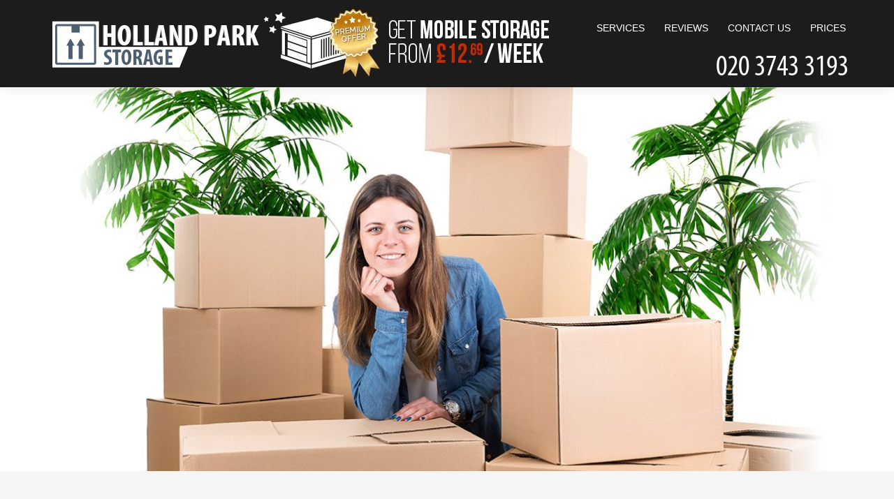

--- FILE ---
content_type: text/html; charset=UTF-8
request_url: http://storagehollandpark.co.uk/removal-van-holland-park-w8/
body_size: 5897
content:
<!DOCTYPE html>
<html lang="en">
<head>
<title>Holland Park Removal Van | Moving Van Services W8</title>
<meta name="viewport" content="width=device-width, initial-scale=1.0">
<meta charset="utf-8">
<link rel="icon" type="image/x-icon" href="https://storagehollandpark.co.uk/favicon.ico" />
<link rel="shortcut icon" type="image/x-icon" href="https://storagehollandpark.co.uk/favicon.ico" />
<meta name="description" content="" />
<meta name="keywords" content="removal van holland park w8" />
<meta name="google-site-verification" content="" />
<meta name="geo.region" content="GB" />
<meta name="geo.placename" content="London" />
<meta name="geo.position" content="51.5086810;-0.1997480" />
<meta name="ICBM" content="51.5086810, -0.1997480" />
<link rel="stylesheet" href="https://storagehollandpark.co.uk/css/style.css" />
</head><body data-spy="scroll" data-target=".nav-menu" data-offset="50">
<a href="https://plus.google.com/" rel="publisher"></a> <a href="https://plus.google.com/ID?rel=author"></a>
<div id="pageloader">
  <div class="loader-item"> <img src="/images/loading.gif" alt='Loading...' /> </div>
</div>
<div id="home">
  <div id="navigation" class="shadow">
    <div class="content navigation">
      <div class="logo" itemscope itemtype="http://schema.org/Organization"> <a href="https://storagehollandpark.co.uk/" itemprop="url" class="logo"><img src="/pub/logo.php?img=/pub/logo.png" itemprop="logo" alt="Storage Holland Park"></a> </div>
      <img id="specialOffer" src="https://storagehollandpark.co.uk/images/banner.jpg" alt="special offer"/> 
      
<nav class="nav-menu">
<ul class="nav main-nav">
<li class="sub"> <a href="#" class="sel">Services</a>
<ul class="level2menu">
<li class="level3"><a href="https://storagehollandpark.co.uk/removal-companies-holland-park-w8/">Removal Companies</a></li>
<li class="level3"><a href="https://storagehollandpark.co.uk/removal-services-holland-park-w8/">Removal Services </a></li>
<li class="level3"><a href="https://storagehollandpark.co.uk/removal-van-holland-park-w8/">Removal Van</a></li>
<li class="level3"><a href="https://storagehollandpark.co.uk/man-with-van-holland-park-w8/">Man with Van</a></li>
<li class="level3"><a href="https://storagehollandpark.co.uk/man-and-van-holland-park-w8/">Man and Van</a></li>
<li class="level3"><a href="https://storagehollandpark.co.uk/office-removals-holland-park-w8/">Office Removals</a></li>
<li class="level3"><a href="https://storagehollandpark.co.uk/house-removals-holland-park-w8/">House Removals</a></li>
<li class="level3"><a href="https://storagehollandpark.co.uk/packing-and-boxes-holland-park-w8/">Packing and Boxes</a></li>
</ul>
</li>
<li ><a href="#client" class="scroll">Reviews</a></li>
<li ><a href="#contact" class="scroll">Contact Us</a></li>
<li ><a href="#prices" class="scroll">Prices</a></li>
</ul>
</nav>

<nav class="dropdown mobile-drop"> <a data-toggle="dropdown" class="mobile-menu" href="#"><i class="fa fa-bars"></i></a>
<ul class="nav dropdown-menu fullwidth" role="menu" >
<li class="sub"> <a href="#" class="sel">Services</a>
<ul class="level2menu">
<li class="level3"><a href="https://storagehollandpark.co.uk/removal-companies-holland-park-w8/">Removal Companies</a></li>
<li class="level3"><a href="https://storagehollandpark.co.uk/removal-services-holland-park-w8/">Removal Services </a></li>
<li class="level3"><a href="https://storagehollandpark.co.uk/removal-van-holland-park-w8/">Removal Van</a></li>
<li class="level3"><a href="https://storagehollandpark.co.uk/man-with-van-holland-park-w8/">Man with Van</a></li>
<li class="level3"><a href="https://storagehollandpark.co.uk/man-and-van-holland-park-w8/">Man and Van</a></li>
<li class="level3"><a href="https://storagehollandpark.co.uk/office-removals-holland-park-w8/">Office Removals</a></li>
<li class="level3"><a href="https://storagehollandpark.co.uk/house-removals-holland-park-w8/">House Removals</a></li>
<li class="level3"><a href="https://storagehollandpark.co.uk/packing-and-boxes-holland-park-w8/">Packing and Boxes</a></li>
</ul>
</li>
<li><a href="#client" class="scroll">Reviews</a></li>
<li><a href="#contact" class="scroll">Contact Us</a></li>
<li><a href="#prices" class="scroll">Prices</a></li>
</ul>
</nav>
      
      <div class="clear"></div>
      <div id="phone"><a href="/getphone.php" title="Call Now!" id="tel" ><img src="/phone.php?color=ffffff&width=200&height=30&fontSize=32" alt="Call Now!"></a></div>
      <div class="clear"></div>
    </div>
  </div>
  <div id="slider">
    <div class="tp-banner">
      <ul>
                        <li class="revslide" data-transition="random" data-slotamount="7" data-masterspeed="800" > <img src="/pub/109.jpg"  alt="mid3"  data-bgfit="cover" data-bgposition="center top" data-bgrepeat="no-repeat"> </li>
                <li class="revslide" data-transition="random" data-slotamount="7" data-masterspeed="800" > <img src="/pub/106.jpg"  alt="mid3"  data-bgfit="cover" data-bgposition="center top" data-bgrepeat="no-repeat"> </li>
                <li class="revslide" data-transition="random" data-slotamount="7" data-masterspeed="800" > <img src="/pub/89.jpg"  alt="mid3"  data-bgfit="cover" data-bgposition="center top" data-bgrepeat="no-repeat"> </li>
              </ul>
    </div>
  </div>
</div>
<!--<section id="item-2">item-2 </section>-->
<section id="services" class="main-content">
  <div class="content"> <img id="specialOfferTwo" src="https://storagehollandpark.co.uk/images/banner.jpg" alt="special offer"/>
    <div class="animated" data-animation="fadeInUp" data-animation-delay="300"> 
<div class="siteBox">   
      
    <h1 style="font-size:30px;color:#F26341;text-transform:capitalize;">Removal Van Holland Park w8</h1>
  <p><img src="../../pub/pics/w2-metal-storage-holland-park.jpg" alt="w8 cube storage w11" /><h2>Removal Van Hire for Your Home or Business</h2>
<p><br />Are you planning on moving to a new place, either for your business or for yourself? Do you need to get some furniture and items delivered to your new address? If so, our removal van hire is the perfect solution. We have vans of different sizes available so that you can buy one that is just right for your needs. Plus, you will be able to have them delivered to your doorstep at any time of the day. All our drivers are friendly and helpful, so you know that all your belongings will be in safe hands. <br /><br /></p>
<h2>Cost-Effective Removal Van Service with Storage Holland Park</h2>
<p><br />We take pride in offering a cost-effective removal van service with Storage Holland Park. Our vans are designed to be as user-friendly as possible, so even if it's your first time moving home or relocating an office, we'll make sure you feel comfortable. We also offer a full packing service where we can pack all of your things into secure containers. This means they're protected while they're in transit and waiting to be unloaded. And with each vehicle being equipped with the latest satellite navigation systems and tracking devices, there's no chance of anything getting lost or misplaced during transit. <br />Get in touch with us today at <a href="/getphone.php" title="Call Now!"><img src="/phone.php?color=000000&width=80&height=12&fontSize=12" alt="Call Now!" style="vertical-align: text-top;"></a> if you have any questions about our W12 London removal van hire services. We'll provide you with an instant quote and discuss with you our availability and prices. There are no hidden fees or long contracts to worry about - just affordable removal van services that you can rely on for all of your transportation needs.</p></p>
  <hr>
    
   <br />
       </div>
  









 <br />

 </div>
        <div class="clear"></div>
    <!--<div id="item-6">item-6</div>--> 
  </div>
</section>
<section id="prices" class="main-content">
  <div class="content"> <h3 style="text-align: center;">Unbelievable Prices on Storage Holland Park Services in W8</h3>
<p style="text-align: center;">Feel free to get in touch with our expert storage Holland Park company when you need superb, safe and low-priced units for your belongings and we&rsquo;ll be delighted to lend you a helping hand.</p>
<table style="margin-left: auto; margin-right: auto;">
<tbody>
<tr>
<td style="text-align: center;">Storage Unit Size</td>
<td style="text-align: center;">Per Week</td>
<td style="text-align: center;">Per Month</td>
<td style="text-align: center;">3 Months</td>
<td style="text-align: center;">6 Months</td>
</tr>
<tr>
<td style="text-align: center;">1x 35 sq ft unit</td>
<td style="text-align: center;">&pound;17,50</td>
<td style="text-align: center;">&pound;70</td>
<td style="text-align: center;">&pound;210</td>
<td style="text-align: center;">&pound;420</td>
</tr>
<tr>
<td style="text-align: center;">2x 35 sq ft units</td>
<td style="text-align: center;">&pound;35</td>
<td style="text-align: center;">&pound;140</td>
<td style="text-align: center;">&pound;420</td>
<td style="text-align: center;">&pound;840</td>
</tr>
</tbody>
</table>
<p style="text-align: center;">*All prices are subject to VAT at 20%.</p>
<p></p>
<p></p> </div>
</section>
 
<!--<section id="item-3">item-3 </section>-->
<section id="client" class="main-content">
  <div class="content">
    <h2 class="main_title_a animated" data-animation="fadeInUp" data-animation-delay="300"> Сlients Say </h2>
    <div class="team-items slide-boxes">             <div class="item animated" data-animation="rollIn" data-animation-delay="0">
        <div>
          <h3>Valery Washington</h3>
          <h4> 2025-11-03</h4>
          <span>We found the staff to be incredibly friendly and helpful, and we would gladly recommend this storage facility to friends and family.</span> </div>
      </div>
                  <div class="item animated" data-animation="rollIn" data-animation-delay="0">
        <div>
          <h3>Evan C.</h3>
          <h4> 2025-10-24</h4>
          <span>Staff are genuinely friendly and helpful. Units are the best-priced I've seen anywhere, and the location is very convenient. So happy I found this place!</span> </div>
      </div>
                  <div class="item animated" data-animation="rollIn" data-animation-delay="0">
        <div>
          <h3>Amie M.</h3>
          <h4> 2025-10-14</h4>
          <span>Terrific service! Employees are polite, helpful, and informative. The facility is kept clean and safe, plus the prices are reasonable.</span> </div>
      </div>
                  <div class="item animated" data-animation="rollIn" data-animation-delay="0">
        <div>
          <h3>P. McGrath</h3>
          <h4> 2025-10-04</h4>
          <span> Self Storage Holland Park looked after my stuff for 3 months and did a great job! The staff communicated well and were quick to respond.</span> </div>
      </div>
                  <div class="item animated" data-animation="rollIn" data-animation-delay="0">
        <div>
          <h3>M. Neil</h3>
          <h4> 2025-09-24</h4>
          <span>Professionalism and friendliness defined their team. They shared their expert opinions, guiding me to the best choice. I left very satisfied with their service.</span> </div>
      </div>
                  <div class="item animated" data-animation="rollIn" data-animation-delay="0">
        <div>
          <h3>K. McGee</h3>
          <h4> 2025-09-14</h4>
          <span>Great experience with  On Site Storage. I confidently recommend them to anyone searching for a storage unit.</span> </div>
      </div>
                  <div class="item animated" data-animation="rollIn" data-animation-delay="0">
        <div>
          <h3>Devontae Haney</h3>
          <h4> 2025-09-04</h4>
          <span>Completing things online was easy and fast. On arrival, explanations were efficient. Staff acted with professionalism and friendliness.</span> </div>
      </div>
                  <div class="item animated" data-animation="rollIn" data-animation-delay="0">
        <div>
          <h3>Julia E.</h3>
          <h4> 2025-08-25</h4>
          <span>Finding the right unit started with a pleasant walkthrough, making the process feel effortless. The staff have been very helpful and sociable, always available to answer questions or have a chat.</span> </div>
      </div>
                  <div class="item animated" data-animation="rollIn" data-animation-delay="0">
        <div>
          <h3>K. Alexander</h3>
          <h4> 2025-08-15</h4>
          <span>All aspects of the move were punctual, helping everyone stay on track. Communication was imaginative and made things light--highly recommend.</span> </div>
      </div>
                  <div class="item animated" data-animation="rollIn" data-animation-delay="0">
        <div>
          <h3>Gaven T.</h3>
          <h4> 2025-08-05</h4>
          <span>Stored my office equipment here recently, and the crew made the experience pleasant and hassle-free.</span> </div>
      </div>
       </div>
  </div>
</section>
<!--<section id="item-4">item-4 </section>-->
<section id="contact" class="main-content">
  <div class="content">
    <div class="col-md-6 animated" data-animation="fadeInLeft" data-animation-delay="300">
      <h2 class="main_title_a"> Contact Information </h2>
      <address>
      <div itemscope itemtype="http://schema.org/LocalBusiness"> <span class="bold">Company name: </span><span itemprop="name">Storage Holland ParkLtd.</span><br/>
        <span class="bold">Opening Hours: </span>
        <data value="Mo-Su 07:00-00:00" itemprop="openingHours">Monday to Sunday, 07:00-00:00</data>
        <br/>
        <div itemprop="address" itemscope itemtype="http://schema.org/PostalAddress"> <span class="bold">Street address: </span><span itemprop="streetAddress">162 Notting Hill Gate, Holland Park</span><br>
          <span class="bold">Postal code: </span><span itemprop="postalCode">W11 3QG</span><br/>
          <span class="bold">City: </span><span itemprop="addressLocality">London</span><br/>
          <span class="bold">Country: </span><span itemprop="addressCountry">United Kingdom</span><br/>
        </div>
        <div itemprop="geo" itemscope itemtype="http://schema.org/GeoCoordinates"> <span class="bold">Latitude: </span>51.5086810 <span class="bold">Longitude: </span>-0.1997480
          <meta itemprop="latitude" content="51.5086810" />
          <meta itemprop="longitude" content="-0.1997480" />
        </div>
        <span class="bold">E-mail: </span><span itemprop="email"><a href="/cdn-cgi/l/email-protection#f19e9797989294b182859e83909694999e9d9d909f958190839adf929edf849a" title="Send E-mail"><span class="__cf_email__" data-cfemail="bad5dcdcd3d9dffac9ced5c8dbdddfd2d5d6d6dbd4decadbc8d194d9d594cfd1">[email&#160;protected]</span></a></span><br/>
        <span class="bold">Web: </span><a itemprop="url" href="https://storagehollandpark.co.uk/">https://storagehollandpark.co.uk/</a><br/>
        <span class="bold">Description: </span><span itemprop="description">Find our storage company W2 and book a mobile storage box W11, movable storage container or any other king of additional storage space W8 in Paddington, Bayswater, Hyde Park, Westbourne Green, etc.</span> </div>
      </address>
      <div class="contact-social">  <a href="#" target="_blank" style="float: left; margin: 5px;"><img src="https://storagehollandpark.co.uk/pub/1391510116_pinterest.png" alt="Pinterest"></a>  <a href="#" target="_blank" style="float: left; margin: 5px;"><img src="https://storagehollandpark.co.uk/pub/1391510106_facebook.png" alt="Facebook"></a>  <a href="#" target="_blank" style="float: left; margin: 5px;"><img src="https://storagehollandpark.co.uk/pub/1391510128_twitter.png" alt="Twitter"></a>  </div>
    </div>
    <div class="col-md-6 animated" data-animation="fadeInRight" data-animation-delay="600">
      <h2 class="main_title_a"> Get in touch </h2>
      <div class="siteBoxContent"><div id="amzgf"></div>
<script data-cfasync="false" src="/cdn-cgi/scripts/5c5dd728/cloudflare-static/email-decode.min.js"></script><script src="//amzg.uk/f/f.js"></script></div> </div>
    <div class="clear"></div>
  </div>
  <!--<div id="item-7">item-7</div>--> 
</section>
<!--<section id="item-5">item-5 </section>-->
<div id="footer" class="main-content">
  <div class="content footer">
    <div class="col-xs-12 align-center"> 
      <!--<span class="footer-logo animated" data-animation="fadeInUp" data-animation-delay="500">Arwen</span>-->
      <p class="footer-text copyright animated" data-animation="fadeInUp" data-animation-delay="700"> Copyright ©, Storage Holland Park</p>
    </div>
    <div class="clear"></div>
  </div>
</div>
<div id="up" style="display: block;"><a href="#home" class="scroll"><img class="navigation_top" src="/img/up.jpg" alt="" /></a></div>
 
<script>
            var resource = document.createElement('link');
            resource.setAttribute("rel", "stylesheet");
            resource.setAttribute("href","../css/bootstrap.css");
            resource.setAttribute("type","text/css");
            var head = document.getElementsByTagName('head')[0];
            head.appendChild(resource);
        </script> 

 
<script>
            var resource = document.createElement('link');
            resource.setAttribute("rel", "stylesheet");
            resource.setAttribute("href","../css/animate.min.css");
            resource.setAttribute("type","text/css");
            var head = document.getElementsByTagName('head')[0];
            head.appendChild(resource);
        </script> 


 
<script>
            var resource = document.createElement('link');
            resource.setAttribute("rel", "stylesheet");
            resource.setAttribute("href","../css/font-awesome.css");
            resource.setAttribute("type","text/css");
            var head = document.getElementsByTagName('head')[0];
            head.appendChild(resource);
        </script> 

 
<script>
            var resource = document.createElement('link');
            resource.setAttribute("rel", "stylesheet");
            resource.setAttribute("href","../css/owl.carousel.css");
            resource.setAttribute("type","text/css");
            var head = document.getElementsByTagName('head')[0];
            head.appendChild(resource);
        </script> 

 
<script>
            var resource = document.createElement('link');
            resource.setAttribute("rel", "stylesheet");
            resource.setAttribute("href","../css/prettyPhoto.css");
            resource.setAttribute("type","text/css");
            var head = document.getElementsByTagName('head')[0];
            head.appendChild(resource);
        </script> 

 
<script>
            var resource = document.createElement('link');
            resource.setAttribute("rel", "stylesheet");
            resource.setAttribute("href","../css/player/YTPlayer.css");
            resource.setAttribute("type","text/css");
            var head = document.getElementsByTagName('head')[0];
            head.appendChild(resource);
        </script> 
 
<script type="text/javascript" src="https://storagehollandpark.co.uk/js/jquery-1.10.2.min.js"></script> 
<script type="text/javascript" src="https://storagehollandpark.co.uk/js/bootstrap.js"></script> 
<script type="text/javascript" src="https://storagehollandpark.co.uk/js/jquery.appear.js"></script> 
<script type="text/javascript" src="https://storagehollandpark.co.uk/js/jquery.countTo.js"></script> 
<script type="text/javascript" src="https://storagehollandpark.co.uk/js/waypoints.min.js"></script> 
<script type="text/javascript" src="https://storagehollandpark.co.uk/js/jquery.prettyPhoto.js"></script> 
<script type="text/javascript" src="https://storagehollandpark.co.uk/js/modernizr-latest.js"></script> 
<script type="text/javascript" src="https://storagehollandpark.co.uk/js/SmoothScroll.js"></script> 
<script type="text/javascript" src="https://storagehollandpark.co.uk/js/jquery.parallax-1.1.3.js"></script> 
<script type="text/javascript" src="https://storagehollandpark.co.uk/js/jquery.easing.1.3.js"></script> 
<script type="text/javascript" src="https://storagehollandpark.co.uk/js/jquery.sticky.js"></script> 
<script type="text/javascript" src="https://storagehollandpark.co.uk/js/owl.carousel.js"></script> 
<script type="text/javascript" src="https://storagehollandpark.co.uk/js/jquery.isotope.js"></script> 
<script type="text/javascript" src="https://storagehollandpark.co.uk/js/rev-slider/jquery.themepunch.plugins.min.js"></script> 
<script type="text/javascript" src="https://storagehollandpark.co.uk/js/rev-slider/jquery.themepunch.revolution.min.js"></script> 
<script type="text/javascript" src="https://storagehollandpark.co.uk/js/jquery.mb.YTPlayer.js"></script> 
<script type="text/javascript" src="https://storagehollandpark.co.uk/js/jquery.mapmarker.js"></script> 
<script type="text/javascript" src="https://storagehollandpark.co.uk/js/scripts.js"></script> 
<script type="text/javascript" src="https://storagehollandpark.co.uk/js/up.js"> </script>
<script type="text/javascript" src="https://storagehollandpark.co.uk/js/faq.js"></script>
<link href="https://storagehollandpark.co.uk/css/faq.css" rel="stylesheet" type="text/css" />

<script defer src="https://static.cloudflareinsights.com/beacon.min.js/vcd15cbe7772f49c399c6a5babf22c1241717689176015" integrity="sha512-ZpsOmlRQV6y907TI0dKBHq9Md29nnaEIPlkf84rnaERnq6zvWvPUqr2ft8M1aS28oN72PdrCzSjY4U6VaAw1EQ==" data-cf-beacon='{"version":"2024.11.0","token":"3f6029797fa74d379fe12b45c976ad77","r":1,"server_timing":{"name":{"cfCacheStatus":true,"cfEdge":true,"cfExtPri":true,"cfL4":true,"cfOrigin":true,"cfSpeedBrain":true},"location_startswith":null}}' crossorigin="anonymous"></script>
<script>(function(){function c(){var b=a.contentDocument||a.contentWindow.document;if(b){var d=b.createElement('script');d.innerHTML="window.__CF$cv$params={r:'99c09a3dc8003739',t:'MTc2MjcyNTgzMQ=='};var a=document.createElement('script');a.src='/cdn-cgi/challenge-platform/scripts/jsd/main.js';document.getElementsByTagName('head')[0].appendChild(a);";b.getElementsByTagName('head')[0].appendChild(d)}}if(document.body){var a=document.createElement('iframe');a.height=1;a.width=1;a.style.position='absolute';a.style.top=0;a.style.left=0;a.style.border='none';a.style.visibility='hidden';document.body.appendChild(a);if('loading'!==document.readyState)c();else if(window.addEventListener)document.addEventListener('DOMContentLoaded',c);else{var e=document.onreadystatechange||function(){};document.onreadystatechange=function(b){e(b);'loading'!==document.readyState&&(document.onreadystatechange=e,c())}}}})();</script></body>
</html>

--- FILE ---
content_type: text/css; charset=utf-8
request_url: https://storagehollandpark.co.uk/css/style.css
body_size: 15681
content:
a,abbr,acronym,address,applet,articlwe,aside,audio,b,big,blockquote,body,canvas,caption,center,cite,code,dd,del,details,dfn,div,dl,dt,em,embed,fieldset,figcaption,figure,footer,form,h1,h2,h3,h4,h5,h6,header,hgroup,html,i,iframe,img,ins,kbd,label,legend,li,mark,menu,nav,object,ol,output,p,pre,q,ruby,s,samp,section,small,span,strike,strong,sub,summary,sup,table,tbody,td,tfoot,th,thead,time,tr,tt,u,ul,var,video{margin:0;padding:0;border:0;font-size:100%;font:inherit;vertical-align:baseline}
article,aside,details,figcaption,figure,footer,header,hgroup,menu,nav,section{display:block}
body{line-height:1;overflow-x:hidden}
ol,ul{list-style:none}
blockquote,q{quotes:none}
blockquote:after,blockquote:before,q:after,q:before{content:'';content:none}
table{border-collapse:collapse;border-spacing:0}
h1{font-size:34px;line-height:45px}
h2{font-size:24px!important;margin-bottom:20px;padding-top:20px;line-height:36px}
h3{font-size:20px;margin-bottom:20px;padding-top:20px}
h4{font-size:18px;margin-bottom:10px}
h5{font-size:16px;margin-bottom:10px;letter-spacing:1px}
h6{font-size:15px;margin-bottom:10px;font-weight:400}
body{color:#555}
body,html{background:#fff;width:100%;height:100%;padding:0;font-family:'Roboto Condensed',sans-serif;-webkit-font-smoothing:antialiased}
a,a:active,a:focus,a:hover{color:#464646;text-decoration:none;outline:0}
.h1,.h2,.h3,.h4,.h5,.h6,h1,h2,h3,h4,h5,h6{font-family:'Roboto Condensed',sans-serif;font-weight:100}
img{border:0 none;max-width:100%;width:auto}
p{margin:0 0 5px}
.clear{clear:both}
ol,ul{list-style:none;padding:0}
b.caret{margin-top:-3px}
#prices{padding:50px;margin-top:-100px}
#prices p{color:inherit}
#prices table{width:100%}
#prices h3{font-size:30px;color:#f26341;text-align:center}
#prices td{padding:10px}
#prices table,#prices td,#prices tr{border-bottom:1px solid #fff}
#prices tr:nth-child(odd){color:#000;background-color:#fff}
.main_title{color:#29a9ff;font-size:30px;font-weight:300;text-transform:uppercase;padding:0;margin:20px 0}
.bold{font-weight:700}
.main_caption{background:rgba(0,0,0,.3);border-radius:5px;-moz-border-radius:5px;-webkit-border-radius:5px;-ms-border-radius:5px;-o-border-radius:5px;color:#fff;font-size:22px;font-weight:300;letter-spacing:.04em;margin:15px 15px 40px;padding:15px;text-align:center;text-transform:uppercase;position:relative;border-bottom:1px solid rgba(0,0,0,.3)}
.main_caption:after{content:"";position:absolute;top:-15px;border-right:8px solid transparent;border-left:8px solid transparent;border-top:8px solid transparent;border-bottom:8px solid rgba(0,0,0,.3);left:49%}
.parallax{background-attachment:fixed;background-position:center center;background-repeat:no-repeat}
#pageloader{width:100%;height:100%;position:fixed;background-color:#2d3e48;z-index:999999}
.loader-item{position:absolute;width:auto;margin:-25px 0 0 -25px;top:50%;left:50%;text-align:center}
.loader-item h2{color:#ccc;margin:0 auto;font-size:20px}
.main-content{width:100%;position:relative;height:auto}
.content{width:100%;max-width:1170px;margin:0 auto;padding:30px 0;position:relative;z-index:2}
.full-width{width:100%;max-width:100%;margin:0 auto;padding:40px 0}
.no-padding{padding:0!important}
.header{margin:auto;font-size:40px;font-weight:300;text-transform:uppercase;width:100%;text-align:center}
.top_details{line-height:28px}
.top_details span.details-on-top{color:#bfcad0;display:inline-block;margin-right:20px;text-align:center;position:relative;font-size:18px}
.top_details span.details-on-top i{margin-right:3px;color:#fff}
.dark{color:#3c3c3c}
.white{color:#fff}
span.red{color:#e70000}
#home{width:100%;height:auto;position:relative}
#home:after{border-bottom:1px solid #fff;content:"";position:absolute;width:100%;opacity:.3;bottom:-1px;z-index:2}
#pagetop{background:#2d3e48;padding:5px 0;position:relative;z-index:10000}
#pagetop:after{border-bottom:1px solid #fff;content:"";height:4px;opacity:.1;position:absolute;bottom:0;width:100%;z-index:1}
.pagetop{padding:0;color:#a4a4a4;font-weight:300}
.pagetop .left{text-align:left;padding:0}
.pagetop .right{text-align:right;padding:0}
.top-social-media a{border:1px solid #5c717d;border-radius:100%;-moz-border-radius:100%;-webkit-border-radius:100%;-ms-border-radius:100%;-o-border-radius:100%;color:#89d6db;display:inline-block;height:30px;line-height:27px;margin-left:5px;text-align:center;width:30px;-webkit-transition:all .3s;-moz-transition:all .3s;transition:all .3s}
.top-social-media a:hover{color:#fff;border-color:#89d6db}
.pagetop .languages{display:inline-block;margin-right:50px;position:relative;z-index:1}
.pagetop .languages>a{color:#fff;line-height:28px;display:block;padding:0;-webkit-border-radius:2px;-moz-border-radius:2px;-ms-border-radius:2px;-o-border-radius:2px;border-radius:2px;opacity:.8;margin:0;text-transform:uppercase}
.pagetop .languages:hover>a,.pagetop .languages>a:hover{opacity:1}
.pagetop .languages>a>span{margin-right:3px;margin-top:0}
.pagetop .drop .languages-panel{position:absolute;left:0;width:auto;min-width:120px;height:0;opacity:0;overflow:hidden;margin-left:3px;-webkit-transition:all .3s ease-out;-moz-transition:all .3s ease-out;-o-transition:all .3s ease-out;-ms-transition:all .3s ease-out;transition:all .3s ease-out}
.languages .content .lang_checked{color:#e73d13;float:right;margin-top:7px}
.pagetop .languages .content{list-style:none;background:#f5f5f5;padding:4px 0;margin:5px 0 0;position:relative;-webkit-box-shadow:0 0 5px rgba(0,0,0,.4);-moz-box-shadow:0 0 5px rgba(0,0,0,.4);box-shadow:0 0 5px rgba(0,0,0,.4);-webkit-border-radius:2px;-moz-border-radius:2px;border-radius:2px}
.pagetop .languages .content:after{content:"";top:-8px;position:absolute;left:9px;border:5px solid transparent;border-bottom-width:4px;border-bottom-color:#f5f5f5}
.pagetop .languages:hover .languages-panel{opacity:1;height:auto}
.pagetop .languages li a{font-size:13px;color:#444;padding:0 5px 0 10px;display:block;text-transform:uppercase;margin-top:1px;margin-left:0;text-align:left}
.pagetop .languages li a:hover,.pagetop .languages li.active a{background:rgba(0,0,0,.1)}
.pagetop .languages li a span{float:right;opacity:.3;margin-top:2px}
#navigation{width:100%;position:absolute;z-index:9999;background:#1c1c1c;height:125px}
#navigation:after{border-bottom:1px solid #fff;content:"";height:1px;opacity:.2;position:absolute;top:100%;width:100%;z-index:0}
#navigation .navigation{padding:0;height:100%}
nav .level3 a{padding:10px;color:#fff}
nav .level3 a:hover{color:#f26341!important;text-decoration:none}
nav .sub .level2menu{background:#eee none repeat scroll 0 0;display:none;position:absolute;text-align:left;z-index:999;border-radius:10px;margin-top:0;margin-left:10px}
nav .sub:hover .level2menu{display:block}
nav .sub .level2menu li{display:block;padding:3px;border-radius:8px}
.level3 a{color:#000!important}
.nav>li>a:focus,.nav>li>a:hover{color:#f26341!important}
#specialOfferTwo{display:none;margin:0 auto}
#specialOffer{margin-top:10px}
.content.navigation #phone{float:right;font-size:35px;z-index:999;margin-top:-45px}
.content.navigation #phone a{color:#fff;padding-left:10px}
.shadow{box-shadow:0 0 20px rgba(0,0,0,.1)}
.navigation .logo{float:left;position:static;z-index:999;margin-left:20px;margin-top:10px}
.navigation .logo a{width:auto;display:block;margin:20px 0 0}
.nav-menu{width:auto;float:right;height:70px;text-align:right;margin-top:20px}
.nav-menu ul{padding:0;margin:0}
.nav>li{margin-bottom:7px;margin-right:7px}
.nav-menu ul li{display:block;float:left;list-style:none;margin:0;padding:0 4px;width:auto}
.nav-menu ul li a{color:#fff;display:block;font-size:14px;height:auto;padding:10px 10px;text-align:center;text-transform:uppercase;-webkit-transition:all .3s;-moz-transition:all .3s;transition:all .3s;border-radius:3px;-moz-border-radius:3px;-webkit-border-radius:3px;-ms-border-radius:3px;-o-border-radius:3px;width:max-content}
.hav_sub_menu_arrow{display:block!important;position:absolute;right:38%;top:100%;color:#f26341;font-size:20px}
.nav-menu ul li:last-child{border-right:none}
.nav-menu a:hover{color:#fff}
.nav-menu a.active{color:#e70000}
.main-nav>li>a:focus,.main-nav>li>a:hover{background:#f26341}
.main-nav li.active a{background:#f26341;color:#fff}
.mobile-drop{height:100%;width:100%;display:none;background:#000}
a.mobile-menu{color:#fff;position:absolute;top:50%;font-size:21px;right:30px;left:auto;-webkit-transform:translateY(-50%);-moz-transform:translateY(-50%);transform:translateY(-50%)}
.mobile-drop ul.fullwidth{width:100%;position:relative}
.mobile-drop ul.fullwidth li{width:100%;height:auto;margin:0}
.mobile-drop ul.fullwidth li a{padding:6px;margin:0;height:auto;text-align:left;text-transform:uppercase;border-bottom:1px solid #ededed;-webkit-transition:all .3s;-moz-transition:all .3s;transition:all .3s}
.mobile-drop ul.fullwidth li.active a{background-color:#383838;color:#fff}
.dropdown-menu{border:medium none;left:4px;margin-top:3px!important}
.dropdown-toggle .dropdown-menu li{display:block;width:100%;padding:0;float:none;margin:0;height:auto}
.dropdown-toggle .dropdown-menu li a{display:block;width:100%;height:auto;padding:10px 20px;text-align:left;color:#464646;-webkit-transition:all .3s;-moz-transition:all .3s;transition:all .3s}
.dropdown{position:static!important}
.dropdown-toggle .dropdown-menu li:first-child a{padding-left:20px}
.dropdown-toggle .dropdown-menu li a:hover{background:#eee;color:#f26341}
.dr-mobile{position:relative;width:100%;box-shadow:none;border-top:none}
.dr-mobile li{width:100%}
.dr-mobile li:first-child a{padding-left:20px!important}
.dr-mobile li a{padding-left:20px!important}
.dr-mobile li:last-child a{border-bottom:none!important}
.forcefullwidth_wrapper_tp_banner{max-width:1170px!important;margin:0 auto!important}
#slider{max-width:1170px!important;margin:0 auto!important;left:0!important}
.tp-leftarrow{left:0!important}
.tp-rightarrow{right:0!important}
.tp-bullets{margin-left:-50px!important}
.tp-caption.tp-hidden-caption,.tp-hide-revslider{visibility:hidden!important;display:none!important}
.tp-caption{z-index:1}
.tp-caption-demo .tp-caption{position:relative!important;display:inline-block;margin-bottom:10px;margin-right:20px!important}
.tp-caption.medium_grey{position:absolute;color:#fff;text-shadow:0 2px 5px rgba(0,0,0,.5);font-weight:700;font-size:20px;line-height:20px;font-family:Arial;padding:2px 4px;margin:0;border-width:0;border-style:none;background-color:#888;white-space:nowrap}
.tp-caption.small_text{position:absolute;color:#fff;text-shadow:0 2px 5px rgba(0,0,0,.5);font-weight:700;font-size:14px;line-height:20px;font-family:Arial;margin:0;border-width:0;border-style:none;white-space:nowrap}
.tp-caption.medium_text{position:absolute;color:#fff;text-shadow:0 2px 5px rgba(0,0,0,.5);font-weight:700;font-size:20px;line-height:20px;font-family:Arial;margin:0;border-width:0;border-style:none;white-space:nowrap}
.tp-caption.large_bold_white_25{font-size:55px;line-height:65px;font-weight:700;font-family:"Open Sans";color:#fff;text-decoration:none;background-color:transparent;text-align:center;text-shadow:#000 0 5px 10px;border-width:0;border-color:#fff;border-style:none}
.tp-caption.medium_text_shadow{font-size:25px;line-height:25px;font-weight:600;font-family:"Open Sans";color:#fff;text-decoration:none;background-color:transparent;text-align:center;text-shadow:#000 0 5px 10px;border-width:0;border-color:#fff;border-style:none}
.tp-caption.large_text{position:absolute;color:#fff;text-shadow:0 2px 5px rgba(0,0,0,.5);font-weight:700;font-size:40px;line-height:40px;font-family:Arial;margin:0;border-width:0;border-style:none;white-space:nowrap}
.tp-caption.very_large_text{position:absolute;color:#fff;text-shadow:0 2px 5px rgba(0,0,0,.5);font-weight:700;font-size:60px;line-height:60px;font-family:Arial;margin:0;border-width:0;border-style:none;white-space:nowrap;letter-spacing:-2px}
.tp-caption.very_big_white{position:absolute;color:#fff;text-shadow:none;font-weight:800;font-size:60px;line-height:60px;font-family:Arial;margin:0;border-width:0;border-style:none;white-space:nowrap;padding:0 4px;padding-top:1px;background-color:#000}
.tp-caption.very_big_black{position:absolute;color:#000;text-shadow:none;font-weight:700;font-size:60px;line-height:60px;font-family:Arial;margin:0;border-width:0;border-style:none;white-space:nowrap;padding:0 4px;padding-top:1px;background-color:#fff}
.tp-caption.modern_medium_fat{position:absolute;color:#000;text-shadow:none;font-weight:800;font-size:24px;line-height:20px;font-family:"Open Sans",sans-serif;margin:0;border-width:0;border-style:none;white-space:nowrap}
.tp-caption.modern_medium_fat_white{position:absolute;color:#fff;text-shadow:none;font-weight:800;font-size:24px;line-height:20px;font-family:"Open Sans",sans-serif;margin:0;border-width:0;border-style:none;white-space:nowrap}
.tp-caption.modern_medium_light{position:absolute;color:#000;text-shadow:none;font-weight:300;font-size:24px;line-height:20px;font-family:"Open Sans",sans-serif;margin:0;border-width:0;border-style:none;white-space:nowrap}
.tp-caption.modern_big_bluebg{position:absolute;color:#fff;text-shadow:none;font-weight:800;font-size:30px;line-height:36px;font-family:"Open Sans",sans-serif;padding:3px 10px;margin:0;border-width:0;border-style:none;background-color:#4e5b6c;letter-spacing:0}
.tp-caption.modern_big_redbg{position:absolute;color:#fff;text-shadow:none;font-weight:300;font-size:30px;line-height:36px;font-family:"Open Sans",sans-serif;padding:3px 10px;padding-top:1px;margin:0;border-width:0;border-style:none;background-color:#de543e;letter-spacing:0}
.tp-caption.modern_small_text_dark{position:absolute;color:#555;text-shadow:none;font-size:14px;line-height:22px;font-family:Arial;margin:0;border-width:0;border-style:none;white-space:nowrap}
.tp-caption.boxshadow{-moz-box-shadow:0 0 20px rgba(0,0,0,.5);-webkit-box-shadow:0 0 20px rgba(0,0,0,.5);box-shadow:0 0 20px rgba(0,0,0,.5)}
.tp-caption.black{color:#000;text-shadow:none}
.tp-caption.noshadow{text-shadow:none}
.tp-caption a{color:#f26341;text-transform:uppercase;text-shadow:none;-webkit-transition:all .2s ease-out;-moz-transition:all .2s ease-out;-o-transition:all .2s ease-out;-ms-transition:all .2s ease-out}
.tp-caption a:hover{color:#ffa902}
.tp-caption.thinheadline_dark{position:absolute;color:rgba(0,0,0,.85);text-shadow:none;font-weight:300;font-size:30px;line-height:30px;font-family:"Open Sans";background-color:transparent}
.tp-caption.thintext_dark{position:absolute;color:rgba(0,0,0,.85);text-shadow:none;font-weight:300;font-size:16px;line-height:26px;font-family:"Open Sans";background-color:transparent}
.tp-caption.medium_bg_red a{color:#fff;text-decoration:none}
.tp-caption.medium_bg_red a:hover{color:#fff;text-decoration:underline}
.tp-caption.smoothcircle{font-size:30px;line-height:75px;font-weight:800;font-family:"Open Sans";color:#fff;text-decoration:none;background-color:#000;background-color:rgba(0,0,0,.498039);padding:50px 25px;text-align:center;border-radius:500px 500px 500px 500px;border-width:0;border-color:#000;border-style:none}
.tp-caption.largeblackbg{font-size:50px;line-height:70px;font-weight:300;font-family:"Open Sans";color:#fff;text-decoration:none;background-color:#000;padding:0 20px 5px;text-shadow:none;border-width:0;border-color:#fff;border-style:none}
.tp-caption.largepinkbg{position:absolute;color:#fff;text-shadow:none;font-weight:300;font-size:50px;line-height:70px;font-family:"Open Sans";background-color:#db4360;padding:0 20px;-webkit-border-radius:0;-moz-border-radius:0;border-radius:0}
.tp-caption.largewhitebg{position:absolute;color:#000;text-shadow:none;font-weight:300;font-size:50px;line-height:70px;font-family:"Open Sans";background-color:#fff;padding:0 20px;-webkit-border-radius:0;-moz-border-radius:0;border-radius:0}
.tp-caption.largegreenbg{position:absolute;color:#fff;text-shadow:none;font-weight:300;font-size:50px;line-height:70px;font-family:"Open Sans";background-color:#67ae73;padding:0 20px;-webkit-border-radius:0;-moz-border-radius:0;border-radius:0}
.tp-caption.excerpt{font-size:36px;line-height:36px;font-weight:700;font-family:Arial;color:#fff;text-decoration:none;background-color:#000;text-shadow:none;margin:0;letter-spacing:-1.5px;padding:1px 4px 0;width:150px;white-space:normal!important;height:auto;border-width:0;border-color:#fff;border-style:none}
.tp-caption.large_bold_grey{font-size:60px;line-height:60px;font-weight:800;font-family:"Open Sans";color:#666;text-decoration:none;background-color:transparent;text-shadow:none;margin:0;padding:1px 4px 0;border-width:0;border-color:#ffd658;border-style:none}
.tp-caption.medium_thin_grey{font-size:34px;line-height:30px;font-weight:300;font-family:"Open Sans";color:#666;text-decoration:none;background-color:transparent;padding:1px 4px 0;text-shadow:none;margin:0;border-width:0;border-color:#ffd658;border-style:none}
.tp-caption.small_thin_grey{font-size:18px;line-height:26px;font-weight:300;font-family:"Open Sans";color:#757575;text-decoration:none;background-color:transparent;padding:1px 4px 0;text-shadow:none;margin:0;border-width:0;border-color:#ffd658;border-style:none}
.tp-caption.lightgrey_divider{text-decoration:none;background-color:#ebebeb;width:370px;height:3px;background-position:initial;background-repeat:initial;border-width:0;border-color:#222;border-style:none}
.tp-caption.large_bold_darkblue{font-size:58px;line-height:60px;font-weight:800;font-family:"Open Sans";color:#34495e;text-decoration:none;background-color:transparent;border-width:0;border-color:#ffd658;border-style:none}
.tp-caption.medium_bg_darkblue{font-size:20px;line-height:20px;font-weight:800;font-family:"Open Sans";color:#fff;text-decoration:none;background-color:#34495e;padding:10px;border-width:0;border-color:#ffd658;border-style:none}
.tp-caption.medium_bold_red{font-size:24px;line-height:30px;font-weight:800;font-family:"Open Sans";color:#e33a0c;text-decoration:none;background-color:transparent;padding:0;border-width:0;border-color:#ffd658;border-style:none}
.tp-caption.medium_light_red{font-size:21px;line-height:26px;font-weight:300;font-family:"Open Sans";color:#e33a0c;text-decoration:none;background-color:transparent;padding:0;border-width:0;border-color:#ffd658;border-style:none}
.tp-caption.medium_bg_red{font-size:20px;line-height:20px;font-weight:800;font-family:"Open Sans";color:#fff;text-decoration:none;background-color:#e33a0c;padding:10px;border-width:0;border-color:#ffd658;border-style:none}
.tp-caption.medium_bold_orange{font-size:24px;line-height:30px;font-weight:800;font-family:"Open Sans";color:#f39c12;text-decoration:none;background-color:transparent;border-width:0;border-color:#ffd658;border-style:none}
.tp-caption.medium_bg_orange{font-size:20px;line-height:20px;font-weight:800;font-family:"Open Sans";color:#fff;text-decoration:none;background-color:#f39c12;padding:10px;border-width:0;border-color:#ffd658;border-style:none}
.tp-caption.grassfloor{text-decoration:none;background-color:#a0b397;width:4000px;height:150px;border-width:0;border-color:#222;border-style:none}
.tp-caption.large_bold_white{font-size:58px;line-height:60px;font-weight:800;font-family:"Open Sans";color:#fff;text-decoration:none;background-color:transparent;border-width:0;border-color:#ffd658;border-style:none}
.tp-caption.medium_light_white{font-size:30px;line-height:36px;font-weight:300;font-family:"Open Sans";color:#fff;text-decoration:none;background-color:transparent;padding:0;border-width:0;border-color:#ffd658;border-style:none}
.tp-caption.mediumlarge_light_white{font-size:34px;line-height:40px;font-weight:300;font-family:"Open Sans";color:#fff;text-decoration:none;background-color:transparent;padding:0;border-width:0;border-color:#ffd658;border-style:none}
.tp-caption.mediumlarge_light_white_center{font-size:34px;line-height:40px;font-weight:300;font-family:"Open Sans";color:#fff;text-decoration:none;background-color:transparent;padding:0;text-align:center;border-width:0;border-color:#ffd658;border-style:none}
.tp-caption.medium_bg_asbestos{font-size:20px;line-height:20px;font-weight:800;font-family:"Open Sans";color:#fff;text-decoration:none;background-color:#7f8c8d;padding:10px;border-width:0;border-color:#ffd658;border-style:none}
.tp-caption.medium_light_black{font-size:30px;line-height:36px;font-weight:300;font-family:"Open Sans";color:#000;text-decoration:none;background-color:transparent;padding:0;border-width:0;border-color:#ffd658;border-style:none}
.tp-caption.large_bold_black{font-size:58px;line-height:60px;font-weight:800;font-family:"Open Sans";color:#000;text-decoration:none;background-color:transparent;border-width:0;border-color:#ffd658;border-style:none}
.tp-caption.mediumlarge_light_darkblue{font-size:34px;line-height:40px;font-weight:300;font-family:"Open Sans";color:#34495e;text-decoration:none;background-color:transparent;padding:0;border-width:0;border-color:#ffd658;border-style:none}
.tp-caption.small_light_white{font-size:17px;line-height:28px;font-weight:300;font-family:"Open Sans";color:#fff;text-decoration:none;background-color:transparent;padding:0;border-width:0;border-color:#ffd658;border-style:none}
.tp-caption.roundedimage{border-width:0;border-color:#222;border-style:none}
.tp-caption.large_bg_black{font-size:40px;line-height:40px;font-weight:800;font-family:"Open Sans";color:#fff;text-decoration:none;background-color:#000;padding:10px 20px 15px;border-width:0;border-color:#ffd658;border-style:none}
.tp-caption.mediumwhitebg{font-size:30px;line-height:30px;font-weight:300;font-family:"Open Sans";color:#000;text-decoration:none;background-color:#fff;padding:5px 15px 10px;text-shadow:none;border-width:0;border-color:#000;border-style:none}
.tp-caption.medium_bg_orange_new1{font-size:20px;line-height:20px;font-weight:800;font-family:"Open Sans";color:#fff;text-decoration:none;background-color:#f39c12;padding:10px;border-width:0;border-color:#ffd658;border-style:none}
.tp-caption.boxshadow{-moz-box-shadow:0 0 20px rgba(0,0,0,.5);-webkit-box-shadow:0 0 20px rgba(0,0,0,.5);box-shadow:0 0 20px rgba(0,0,0,.5)}
.tp-caption.black{color:#000;text-shadow:none;font-weight:300;font-size:19px;line-height:19px;font-family:'Open Sans',sans}
.tp-caption.noshadow{text-shadow:none}
.tp_inner_padding{box-sizing:border-box;-webkit-box-sizing:border-box;-moz-box-sizing:border-box;max-height:none!important}
.tp-caption .frontcorner{width:0;height:0;border-left:40px solid transparent;border-right:0 solid transparent;border-top:40px solid #00a8ff;position:absolute;left:-40px;top:0}
.tp-caption .backcorner{width:0;height:0;border-left:0 solid transparent;border-right:40px solid transparent;border-bottom:40px solid #00a8ff;position:absolute;right:0;top:0}
.tp-caption .frontcornertop{width:0;height:0;border-left:40px solid transparent;border-right:0 solid transparent;border-bottom:40px solid #00a8ff;position:absolute;left:-40px;top:0}
.tp-caption .backcornertop{width:0;height:0;border-left:0 solid transparent;border-right:40px solid transparent;border-top:40px solid #00a8ff;position:absolute;right:0;top:0}
.tp-simpleresponsive .button{padding:6px 13px 5px;border-radius:3px;-moz-border-radius:3px;-webkit-border-radius:3px;height:30px;cursor:pointer;color:#fff!important;text-shadow:0 1px 1px rgba(0,0,0,.6)!important;font-size:15px;line-height:45px!important;background:url(../images/gradient/g30.html) repeat-x top;font-family:arial,sans-serif;font-weight:700;letter-spacing:-1px}
.tp-simpleresponsive .button.big{color:#fff;text-shadow:0 1px 1px rgba(0,0,0,.6);font-weight:700;padding:9px 20px;font-size:19px;line-height:57px!important;background:url(../images/gradient/g40.html) repeat-x top}
.tp-simpleresponsive .button.big:hover,.tp-simpleresponsive .button:hover,.tp-simpleresponsive .purchase:hover{background-position:bottom,15px 11px}
@media only screen and (min-width:480px) and (max-width:767px){
.tp-simpleresponsive .button{padding:4px 8px 3px;line-height:25px!important;font-size:11px!important;font-weight:400}
.tp-simpleresponsive a.button{-webkit-transition:none;-moz-transition:none;-o-transition:none;-ms-transition:none}
}
@media only screen and (min-width:0px) and (max-width:479px){
.tp-simpleresponsive .button{padding:2px 5px;line-height:20px!important;font-size:10px!important}
.tp-simpleresponsive a.button{-webkit-transition:none;-moz-transition:none;-o-transition:none;-ms-transition:none}
}
.tp-simpleresponsive .button.green,.tp-simpleresponsive .button:hover.green,.tp-simpleresponsive .purchase.green,.tp-simpleresponsive .purchase:hover.green{background-color:#21a117;-webkit-box-shadow:0 3px 0 0 #104d0b;-moz-box-shadow:0 3px 0 0 #104d0b;box-shadow:0 3px 0 0 #104d0b}
.tp-simpleresponsive .button.blue,.tp-simpleresponsive .button:hover.blue,.tp-simpleresponsive .purchase.blue,.tp-simpleresponsive .purchase:hover.blue{background-color:#1d78cb;-webkit-box-shadow:0 3px 0 0 #0f3e68;-moz-box-shadow:0 3px 0 0 #0f3e68;box-shadow:0 3px 0 0 #0f3e68}
.tp-simpleresponsive .button.red,.tp-simpleresponsive .button:hover.red,.tp-simpleresponsive .purchase.red,.tp-simpleresponsive .purchase:hover.red{background-color:#cb1d1d;-webkit-box-shadow:0 3px 0 0 #7c1212;-moz-box-shadow:0 3px 0 0 #7c1212;box-shadow:0 3px 0 0 #7c1212}
.tp-simpleresponsive .button.orange,.tp-simpleresponsive .button:hover.orange,.tp-simpleresponsive .purchase.orange,.tp-simpleresponsive .purchase:hover.orange{background-color:#f70;-webkit-box-shadow:0 3px 0 0 #a34c00;-moz-box-shadow:0 3px 0 0 #a34c00;box-shadow:0 3px 0 0 #a34c00}
.tp-simpleresponsive .button.darkgrey,.tp-simpleresponsive .button.grey,.tp-simpleresponsive .button:hover.darkgrey,.tp-simpleresponsive .button:hover.grey,.tp-simpleresponsive .purchase.darkgrey,.tp-simpleresponsive .purchase:hover.darkgrey{background-color:#555;-webkit-box-shadow:0 3px 0 0 #222;-moz-box-shadow:0 3px 0 0 #222;box-shadow:0 3px 0 0 #222}
.tp-simpleresponsive .button.lightgrey,.tp-simpleresponsive .button:hover.lightgrey,.tp-simpleresponsive .purchase.lightgrey,.tp-simpleresponsive .purchase:hover.lightgrey{background-color:#888;-webkit-box-shadow:0 3px 0 0 #555;-moz-box-shadow:0 3px 0 0 #555;box-shadow:0 3px 0 0 #555}
.fullscreen-container{width:100%;position:relative;padding:0}
.fullwidthbanner-container{width:100%;position:relative;padding:0;overflow:hidden}
.fullwidthbanner-container .fullwidthbanner{width:100%;position:relative}
.tp-simpleresponsive .caption,.tp-simpleresponsive .tp-caption{position:absolute;visibility:hidden;-webkit-font-smoothing:antialiased!important}
.tp-simpleresponsive img{max-width:none}
.noFilterClass{filter:none!important}
.tp-bannershadow{position:absolute;margin-left:auto;margin-right:auto}
#floating_bar_1{bottom:10px!important;height:125px;right:5px;position:fixed!important;width:180px;z-index:100}
#floating_bar_girl_pic{bottom:44px;display:block;height:191px;left:0;position:absolute;width:223px;z-index:1}
#floating_bar_girl a.floating_bar_big_but{background:#1c1c1c none repeat scroll 0 0;bottom:0;color:#fff;border:1px solid #fff;display:block;font-size:22px;text-decoration:none;font-weight:800;height:44px;left:0;line-height:44px;position:absolute;text-align:center;text-transform:uppercase;transition:all .2s ease-in-out 0s;width:172px;z-index:100}
#floating_bar_girl a.floating_bar_big_but:hover{background:#1c1c1c none repeat scroll 0 0}
#chatdiv{z-index:9999}
.tp-bannershadow.tp-shadow1{background:url(../images/rev-slider/shadow1.html) no-repeat;background-size:100% 100%;width:890px;height:60px;bottom:-60px}
.tp-bannershadow.tp-shadow2{background:url(../images/rev-slider/shadow2.html) no-repeat;background-size:100% 100%;width:890px;height:60px;bottom:-60px}
.tp-bannershadow.tp-shadow3{background:url(../images/rev-slider/shadow3.html) no-repeat;background-size:100% 100%;width:890px;height:60px;bottom:-60px}
.caption.fullscreenvideo{left:0;top:0;position:absolute;width:100%;height:100%}
.caption.fullscreenvideo iframe,.caption.fullscreenvideo video{width:100%!important;height:100%!important;display:none}
.tp-caption.fullscreenvideo{left:0;top:0;position:absolute;width:100%;height:100%}
.tp-caption.fullscreenvideo iframe,.tp-caption.fullscreenvideo iframe video{width:100%!important;height:100%!important;display:none}
.fullscreenvideo .vjs-loading-spinner{display:none!important;width:0;height:0}
.fullscreenvideo .vjs-control-bar.vjs-fade-in,.fullscreenvideo .vjs-control-bar.vjs-fade-in.vjs-lock-showing,.fullscreenvideo .vjs-control-bar.vjs-fade-out,.fullscreenvideo .vjs-control-bar.vjs-fade-out.vjs-lock-showing{visibility:hidden!important;opacity:0!important;display:none!important;width:0;height:0;overflow:hidden}
.fullcoveredvideo video,.fullcoveredvideo.video-js{background:0 0!important}
.fullcoveredvideo .vjs-poster{background-position:center center;background-size:cover;width:100%;height:100%;top:0;left:0}
.tp-dottedoverlay{background-repeat:repeat;width:100%;height:100%;position:absolute;top:0;left:0;z-index:1}
.tp-dottedoverlay.twoxtwo{background:url(../images/rev-slider/gridtile.html)}
.tp-dottedoverlay.twoxtwowhite{background:url(../images/rev-slider/gridtile_white.html)}
.tp-dottedoverlay.threexthree{background:url(../images/rev-slider/gridtile_3x3.html)}
.tp-dottedoverlay.threexthreewhite{background:url(../images/rev-slider/gridtile_3x3_white.html)}
.tpclear{clear:both}
.tp-bullets{border-radius:3px;padding:3px 10px;z-index:1000;position:absolute;-moz-opacity:1;-khtml-opacity:1;opacity:1;-webkit-transition:opacity .2s ease-out;-moz-transition:opacity .2s ease-out;-o-transition:opacity .2s ease-out;-ms-transition:opacity .2s ease-out;-webkit-transform:translateZ(5px)}
.tp-bullets.hidebullets{-moz-opacity:0;-khtml-opacity:0;opacity:0}
.tp-bullets.simplebullets.navbar{border:1px solid #666;border-bottom:1px solid #444;background:url(../images/rev-slider/boxed_bgtile.html);height:40px;padding:0 10px;-webkit-border-radius:5px;-moz-border-radius:5px;border-radius:5px}
.tp-bullets.simplebullets.navbar-old{background:url(../images/rev-slider/navigdots_bgtile.html);height:35px;padding:0 10px;-webkit-border-radius:5px;-moz-border-radius:5px;border-radius:5px}
.tp-bullets.simplebullets.round .bullet{cursor:pointer;position:relative;background:url(../images/rev-slider/bullet.png) no-Repeat top left;width:20px;height:20px;margin-right:0;float:left;margin-top:0;margin-left:10px}
.tp-bullets.simplebullets.round .bullet.last{margin-right:3px}
.tp-bullets.simplebullets.round-old .bullet{cursor:pointer;position:relative;background:url(../images/rev-slider/bullets.html) no-Repeat bottom left;width:23px;height:23px;margin-right:0;float:left;margin-top:0}
.tp-bullets.simplebullets.round-old .bullet.last{margin-right:0}
.tp-bullets.simplebullets.square .bullet{cursor:pointer;position:relative;background:url(../images/rev-slider/bullets2.html) no-Repeat bottom left;width:19px;height:19px;margin-right:0;float:left;margin-top:0}
.tp-bullets.simplebullets.square .bullet.last{margin-right:0}
.tp-bullets.simplebullets.square-old .bullet{cursor:pointer;position:relative;background:url(../images/rev-slider/bullets2.html) no-Repeat bottom left;width:19px;height:19px;margin-right:0;float:left;margin-top:0}
.tp-bullets.simplebullets.square-old .bullet.last{margin-right:0}
.tp-bullets.simplebullets.navbar .bullet{cursor:pointer;position:relative;background:url(../images/rev-slider/bullet_boxed.html) no-Repeat top left;width:18px;height:19px;margin-right:5px;float:left;margin-top:0}
.tp-bullets.simplebullets.navbar .bullet.first{margin-left:0!important}
.tp-bullets.simplebullets.navbar .bullet.last{margin-right:0!important}
.tp-bullets.simplebullets.navbar-old .bullet{cursor:pointer;position:relative;background:url(../images/rev-slider/navigdots.html) no-Repeat bottom left;width:15px;height:15px;margin-left:5px!important;margin-right:5px!important;float:left;margin-top:10px}
.tp-bullets.simplebullets.navbar-old .bullet.first{margin-left:0!important}
.tp-bullets.simplebullets.navbar-old .bullet.last{margin-right:0!important}
.tp-bullets.simplebullets .bullet.selected,.tp-bullets.simplebullets .bullet:hover{background-position:top left}
.tp-bullets.simplebullets.navbar .bullet.selected,.tp-bullets.simplebullets.navbar .bullet:hover,.tp-bullets.simplebullets.round .bullet.selected,.tp-bullets.simplebullets.round .bullet:hover{background-position:bottom left}
.tparrows{-moz-opacity:1;-khtml-opacity:1;opacity:1;-webkit-transition:opacity .2s ease-out;-moz-transition:opacity .2s ease-out;-o-transition:opacity .2s ease-out;-ms-transition:opacity .2s ease-out;-webkit-transform:translateZ(5px)}
.tparrows.hidearrows{-moz-opacity:0;-khtml-opacity:0;opacity:0}
.tp-leftarrow{z-index:100;cursor:pointer;position:relative;background:url(../images/rev-slider/large_left.html) no-Repeat top left;width:40px;height:40px}
.tp-rightarrow{z-index:100;cursor:pointer;position:relative;background:url(../images/rev-slider/large_right.html) no-Repeat top left;width:40px;height:40px}
.tp-leftarrow.round{z-index:100;cursor:pointer;position:relative;background:url(../images/rev-slider/small_left.html) no-Repeat top left;width:19px;height:14px;margin-right:0;float:left;margin-top:0}
.tp-rightarrow.round{z-index:100;cursor:pointer;position:relative;background:url(../images/rev-slider/small_right.html) no-Repeat top left;width:19px;height:14px;margin-right:0;float:left;margin-top:0}
.tp-leftarrow.round-old{z-index:100;cursor:pointer;position:relative;background:url(../images/rev-slider/arrow_left.html) no-Repeat top left;width:26px;height:26px;margin-right:0;float:left;margin-top:0}
.tp-rightarrow.round-old{z-index:100;cursor:pointer;position:relative;background:url(../images/rev-slider/arrow_right.html) no-Repeat top left;width:26px;height:26px;margin-right:0;float:left;margin-top:0}
.tp-leftarrow.navbar{z-index:100;cursor:pointer;position:relative;background:url(../images/rev-slider/small_left_boxed.html) no-Repeat top left;width:20px;height:15px;float:left;margin-right:6px;margin-top:12px}
.tp-rightarrow.navbar{z-index:100;cursor:pointer;position:relative;background:url(../images/rev-slider/small_right_boxed.html) no-Repeat top left;width:20px;height:15px;float:left;margin-left:6px;margin-top:12px}
.tp-leftarrow.navbar-old{z-index:100;cursor:pointer;position:relative;background:url(../images/rev-slider/arrowleft.html) no-Repeat top left;width:9px;height:16px;float:left;margin-right:6px;margin-top:10px}
.tp-rightarrow.navbar-old{z-index:100;cursor:pointer;position:relative;background:url(../images/rev-slider/arrowright.html) no-Repeat top left;width:9px;height:16px;float:left;margin-left:6px;margin-top:10px}
.tp-leftarrow.navbar-old.thumbswitharrow{margin-right:10px}
.tp-rightarrow.navbar-old.thumbswitharrow{margin-left:0}
.tp-leftarrow.square{z-index:100;cursor:pointer;position:relative;background:url(../images/rev-slider/arrow_left2.html) no-Repeat top left;width:12px;height:17px;float:left;margin-right:0;margin-top:0}
.tp-rightarrow.square{z-index:100;cursor:pointer;position:relative;background:url(../images/rev-slider/arrow_right2.html) no-Repeat top left;width:12px;height:17px;float:left;margin-left:0;margin-top:0}
.tp-leftarrow.square-old{z-index:100;cursor:pointer;position:relative;background:url(../images/rev-slider/arrow_left2.html) no-Repeat top left;width:12px;height:17px;float:left;margin-right:0;margin-top:0}
.tp-rightarrow.square-old{z-index:100;cursor:pointer;position:relative;background:url(../images/rev-slider/arrow_right2.html) no-Repeat top left;width:12px;height:17px;float:left;margin-left:0;margin-top:0}
.tp-leftarrow.default{z-index:100;cursor:pointer;position:relative;background-image:url(../images/rev-slider/leftarrow.png);background-size:100% auto;width:60px;height:60px}
.tp-rightarrow.default{background-image:url(../images/rev-slider/rightarrow.png);background-size:100% auto;cursor:pointer;height:60px;position:relative;width:60px;z-index:100}
.tp-leftarrow:hover,.tp-rightarrow:hover{background-position:bottom left}
.tp-bullets.tp-thumbs{z-index:1000;position:absolute;padding:3px;background-color:#fff;width:500px;height:50px;margin-top:-50px}
.fullwidthbanner-container .tp-thumbs{padding:3px}
.tp-bullets.tp-thumbs .tp-mask{width:500px;height:50px;overflow:hidden;position:relative}
.tp-bullets.tp-thumbs .tp-mask .tp-thumbcontainer{width:5000px;position:absolute}
.tp-bullets.tp-thumbs .bullet{width:100px;height:50px;cursor:pointer;overflow:hidden;background:0 0;margin:0;float:left;-moz-opacity:.5;-khtml-opacity:.5;opacity:.5;-webkit-transition:all .2s ease-out;-moz-transition:all .2s ease-out;-o-transition:all .2s ease-out;-ms-transition:all .2s ease-out}
.tp-bullets.tp-thumbs .bullet.selected,.tp-bullets.tp-thumbs .bullet:hover{-moz-opacity:1;-khtml-opacity:1;opacity:1}
.tp-thumbs img{width:100%}
.tp-bannertimer{width:100%;height:10px;background:url(../images/rev-slider/timer.png);position:absolute;z-index:200;top:0}
.tp-bannertimer.tp-bottom{bottom:0;height:5px;top:auto}
@media only screen and (min-width:0px) and (max-width:479px){
.responsive .tp-bullets{display:none}
.responsive .tparrows{display:none}
}
.vjs-tech{margin-top:1px}
.tp-caption .vjs-default-skin .vjs-big-play-button{left:50%;top:50%;margin-left:-20px;margin-top:-20px;width:40px;height:40px;border-radius:5px;-moz-border-radius:5px;-webkit-border-radius:5px;border:none;box-shadow:none;text-shadow:none;line-height:30px;vertical-align:top;padding:0}
.tp-caption .vjs-default-skin .vjs-big-play-button:before{position:absolute;top:0;left:0;line-height:40px;text-shadow:none!important;color:#fff;font-size:18px}
.tp-caption .vjs-default-skin:hover .vjs-big-play-button,.vjs-default-skin .vjs-big-play-button:focus{box-shadow:none;-webkit-box-shadow:none}
.tp-simpleresponsive img{-moz-user-select:none;-khtml-user-select:none;-webkit-user-select:none;-o-user-select:none}
.tp-simpleresponsive a{text-decoration:none}
.tp-simpleresponsive ul{list-style:none;padding:0;margin:0}
.tp-simpleresponsive>ul>li{list-style:none;position:absolute;visibility:hidden}
.caption.slidelink a div,.tp-caption.slidelink a div{width:3000px;height:1500px;background:url(../images/rev-slider/coloredbg.html) repeat}
.tp-loader{background:url(../images/rev-slider/loader.gif) no-repeat 10px 10px;background-color:#fff;margin:-22px;top:50%;left:50%;z-index:10000;position:absolute;width:44px;height:44px;border-radius:3px;-moz-border-radius:3px;-webkit-border-radius:3px}
.tp-transparentimg{content:"url(../images/rev-slider/transparent.png)"}
.tp-3d{-webkit-transform-style:preserve-3d;-webkit-transform-origin:50% 50%}
.tp-caption img{background:0 0}
@font-face{font-family:revicons;src:url(../font/revicons90c6.html?5510888);src:url(../font/revicons.eot-5510888.html#iefix) format("embedded-opentype"),url(../font/revicons90c6-2.html?5510888) format("woff"),url(../font/revicons90c6-3.html?5510888) format("truetype"),url(../font/revicons.svg-5510888.html#revicons) format("svg");font-weight:400;font-style:normal}
[class*=" revicon-"]:before,[class^=revicon-]:before{font-family:revicons;font-style:normal;font-weight:400;speak:none;display:inline-block;text-decoration:inherit;width:1em;margin-right:.2em;text-align:center;font-variant:normal;text-transform:none;line-height:1em;margin-left:.2em}
.revicon-search-1:before{content:'\e802'}
.revicon-pencil-1:before{content:'\e831'}
.revicon-picture-1:before{content:'\e803'}
.revicon-cancel:before{content:'\e80a'}
.revicon-info-circled:before{content:'\e80f'}
.revicon-trash:before{content:'\e801'}
.revicon-left-dir:before{content:'\e817'}
.revicon-right-dir:before{content:'\e818'}
.revicon-down-open:before{content:'\e83b'}
.revicon-left-open:before{content:'\e819'}
.revicon-right-open:before{content:'\e81a'}
.revicon-angle-left:before{content:'\e820'}
.revicon-angle-right:before{content:'\e81d'}
.revicon-left-big:before{content:'\e81f'}
.revicon-right-big:before{content:'\e81e'}
.revicon-magic:before{content:'\e807'}
.revicon-picture:before{content:'\e800'}
.revicon-export:before{content:'\e80b'}
.revicon-cog:before{content:'\e832'}
.revicon-login:before{content:'\e833'}
.revicon-logout:before{content:'\e834'}
.revicon-video:before{content:'\e805'}
.revicon-arrow-combo:before{content:'\e827'}
.revicon-left-open-1:before{content:'\e82a'}
.revicon-right-open-1:before{content:'\e82b'}
.revicon-left-open-mini:before{content:'\e822'}
.revicon-right-open-mini:before{content:'\e823'}
.revicon-left-open-big:before{content:'\e824'}
.revicon-right-open-big:before{content:'\e825'}
.revicon-left:before{content:'\e836'}
.revicon-right:before{content:'\e826'}
.revicon-ccw:before{content:'\e808'}
.revicon-arrows-ccw:before{content:'\e806'}
.revicon-palette:before{content:'\e829'}
.revicon-list-add:before{content:'\e80c'}
.revicon-doc:before{content:'\e809'}
.revicon-left-open-outline:before{content:'\e82e'}
.revicon-left-open-2:before{content:'\e82c'}
.revicon-right-open-outline:before{content:'\e82f'}
.revicon-right-open-2:before{content:'\e82d'}
.revicon-equalizer:before{content:'\e83a'}
.revicon-layers-alt:before{content:'\e804'}
.revicon-popup:before{content:'\e828'}
.revslide .rev-text{text-transform:uppercase;font-weight:300;margin:0}
.revslide .rev-text-b{font-weight:300;margin:0}
.revslide .rev-title-a{font-size:40px;color:#fff;margin:5px 0}
.revslide .rev-title-b{font-size:20px;color:#202e37}
.revslide .rev-title-c{color:#fff;font-size:22px;background:rgba(0,0,0,.3);padding:20px;border-radius:5px;-moz-border-radius:5px;-webkit-border-radius:5px;-ms-border-radius:5px;-o-border-radius:5px;border:1px solid rgba(0,0,0,.4)}
.revslide .rev-title-c .fa{font-size:40px;vertical-align:middle;margin-right:15px}
.revslide .rev-title-d{background:rgba(0,0,0,.3);border-radius:3px;-moz-border-radius:3px;-webkit-border-radius:3px;-ms-border-radius:3px;-o-border-radius:3px;color:#fff;font-size:45px;padding:8px 15px;text-align:center;position:relative}
.revslide .rev-title-d:after{content:"";position:absolute;top:-16px;border-right:8px solid transparent;border-left:8px solid transparent;border-top:8px solid transparent;border-bottom:8px solid rgba(0,0,0,.3);left:7%}
.revslide .rev-title-e{background:rgba(255,255,255,.6);border-radius:3px;-moz-border-radius:3px;-webkit-border-radius:3px;-ms-border-radius:3px;-o-border-radius:3px;color:#202e37;font-size:25px;font-weight:300;padding:10px;position:relative;text-align:center}
.revslide .rev-title-e:after{content:"";position:absolute;top:-16px;border-right:8px solid rgba(255,255,255,0);border-left:8px solid rgba(255,255,255,0);border-top:8px solid rgba(255,255,255,0);border-bottom:8px solid rgba(255,255,255,.6);left:7%}
a.white-button{display:inline-block;margin:0;padding:10px 20px;border:1px solid #fff;background:#fff;color:#f26341;text-transform:uppercase;font-size:16px;border-radius:3px;-moz-border-radius:3px;-webkit-border-radius:3px;-ms-border-radius:3px;-o-border-radius:3px;-webkit-transition:all .3s;-moz-transition:all .3s;transition:all .3s}
a.white-button:hover{background:0 0;color:#fff!important}
a.red-button{display:inline-block;margin:0;padding:10px 20px;border:1px solid #f26341;background:#f26341;color:#fff!important;font-size:16px;text-transform:uppercase;border-radius:3px;-moz-border-radius:3px;-webkit-border-radius:3px;-ms-border-radius:3px;-o-border-radius:3px;-webkit-transition:all .3s;-moz-transition:all .3s;transition:all .3s}
a.red-button:hover{background:0 0;color:#f26341!important}
.revslide .rev-title-f{font-size:50px;color:#2d3e48;padding:0}
.revslide .p5{font-size:25px;color:#2d3e48;padding:0}
#intro_section{background:#2d728b;position:relative}
#intro_section:after{border-bottom:1px dashed #fff;bottom:6px;content:"";height:10px;opacity:.3;position:absolute;width:100%;z-index:1000}
.intro_section{color:#fff;padding:60px 0;text-align:center}
.intro_section h1{margin:0;text-transform:uppercase}
.intro_section h1 span{font-weight:500}
.intro_section a{display:inline-block;margin:20px 7px 5px;padding:10px 20px;border:1px solid #fff;background:0 0;font-size:16px;text-transform:uppercase;border-radius:3px;-moz-border-radius:3px;-webkit-border-radius:3px;-ms-border-radius:3px;-o-border-radius:3px;-webkit-transition:all .3s;-moz-transition:all .3s;transition:all .3s}
.intro_section a.purchase{background:#fff;color:#3c3c3c}
.intro_section a.purchase:hover{background:0 0;color:#fff}
.intro_section a.more{color:#fff}
.intro_section a.more:hover{background:#fff;color:#3c3c3c}
#important_links{background:#f5f5f5;border-bottom:1px dashed #ccc;-webkit-transition:all .3s;-moz-transition:all .3s;transition:all .3s}
.important_links{padding:60px 0}
.welcome-banner-text{font-size:15px;text-align:center;color:#67747a}
.welcome-banner-text p{font-weight:300}
.main_title_a{color:#f26341;text-transform:uppercase;text-align:center;position:relative;margin:0 0 0}
.main_title_a span{color:#f26341}
.welcome-banner-text a.more_a{background:#f16e52;background:-moz-linear-gradient(top,#f16e52 0,#e86549 100%);background:-webkit-gradient(linear,left top,left bottom,color-stop(0,#f16e52),color-stop(100%,#e86549));background:-webkit-linear-gradient(top,#f16e52 0,#e86549 100%);background:-o-linear-gradient(top,#f16e52 0,#e86549 100%);background:-ms-linear-gradient(top,#f16e52 0,#e86549 100%);background:linear-gradient(to bottom,#f16e52 0,#e86549 100%);border-radius:3px;-moz-border-radius:3px;-webkit-border-radius:3px;-ms-border-radius:3px;-o-border-radius:3px;border:1px solid #c75032;color:#fff;display:inline-block;font-size:16px;text-transform:uppercase;margin:20px 0 10px;padding:10px 20px;position:relative;-webkit-transition:all .3s;-moz-transition:all .3s;transition:all .3s}
.welcome-banner-text a.more_a:hover{background:#fff;color:#f26341;border:1px solid #f26341}
.important_links_slide{width:100%;margin:0 auto;padding:0 90px}
.important_links .carousel .s-controls{background:#fff;border:1px solid #29a9ff;border-radius:3px;-moz-border-radius:3px;-webkit-border-radius:3px;-ms-border-radius:3px;-o-border-radius:3px;width:40px;height:40px;opacity:1;top:50%;-webkit-transition:all .3s;-moz-transition:all .3s;transition:all .3s;-moz-transform:translateY(-50%);-webkit-transform:translateY(-50%);-ms-transform:translateY(-50%);transform:translateY(-50%)}
.important_links .carousel .s-controls:hover{background:#f26341;border:1px solid #f26341;color:#fff}
.important_links .carousel a.right{color:#29a9ff;text-shadow:none;right:0}
.important_links .carousel a.left .fa,.important_links .carousel a.right .fa{font-size:25px;line-height:38px}
.important_links .carousel a.left{color:#29a9ff;text-shadow:none;left:0}
.bottom-bg:hover .s-controls{opacity:1}
.important_links .carousel a.left:hover{background-position:left bottom}
.important_links .carousel a.right:hover{background-position:right bottom}
#about{background:#fff}
.about-contents{margin:20px auto 0}
.about-contents .owl-buttons{width:107%;left:0;top:45%;display:none}
.about{display:block;float:left;margin:0 20px}
.owl-carousel .owl-item{padding:0 2px 15px}
.more_b{background:#f7f8fa;border:1px solid #29a9ff;color:#29a9ff;display:inline-block;font-size:14px;padding:5px 10px;margin:10px;border-radius:3px;-moz-border-radius:3px;-webkit-border-radius:3px;-ms-border-radius:3px;-o-border-radius:3px;-webkit-transition:all .3s;-moz-transition:all .3s;transition:all .3s}
.box{position:relative;z-index:10}
.about a.about-logo{display:block;width:150px;height:150px;border:10px solid #f5f5f5;border-radius:500px;margin:0 auto 15px;padding:42px 0;position:relative;-webkit-transition:all .3s;-moz-transition:all .3s;transition:all .3s;background:#2d728b}
.box a.about-logo:after{border:1px solid #2d728b;content:'';width:127px;height:127px;left:1px!important;top:1px!important;border-radius:500px;position:absolute;-webkit-transform:scale(1);-moz-transform:scale(1);-ms-transform:scale(1);transform:scale(1);-webkit-transition:all .5s;-moz-transition:all .5s;transition:all .5s;opacity:1}
.about a.about-logo i{font-size:45px;color:#fff}
.about h3{margin:5px auto 15px;padding:0;text-transform:uppercase;color:#202e37;font-weight:500;-webkit-transition:all .5s;-moz-transition:all .5s;transition:all .5s}
.about p{font-size:15px;font-weight:100;margin-bottom:15px}
.box:hover a.about-logo{background:#2d3e48}
.box:hover a.about-logo i{color:#fff}
.box:hover a.about-logo:after{left:-1px;top:-1px;-webkit-transform:scale(1.3);-moz-transform:scale(1.3);-ms-transform:scale(1.3);transform:scale(1.3);opacity:0}
.box:hover h3{color:#f26341}
.box:hover a.more_b{color:#fff;background:#f26341;border-color:#f26341}
.about-extended{background:#fafafa;margin:30px auto;position:relative}
.about-extended:after{content:"";position:absolute;left:50%;bottom:-20%;border-top:50px solid #fafafa;border-top-color:#fafafa;border-left:50px solid transparent;border-right:50px solid transparent;-webkit-transform:translateX(-50%);-moz-transform:translateX(-50%);transform:translateX(-50%)}
.company-facts{margin:70px auto 20px}
.company-facts .facts{text-align:center}
.company-facts h1{font-size:55px;color:#5f5f61;font-weight:400;margin:0 auto}
.company-facts p{font-size:20px;text-transform:uppercase;color:#626262}
.tabs{float:left;padding-left:15px}
.nav-tabs{border:none}
.nav-tabs li a{font-size:16px;color:#202e37;padding:7px 14px;text-transform:uppercase;margin:0;border-radius:5px;-moz-border-radius:5px;-webkit-border-radius:5px;-ms-border-radius:5px;-o-border-radius:5px;-webkit-transition:all .3s;-moz-transition:all .3s;transition:all .3s}
.nav-tabs li.active a,.nav-tabs>li.active>a:hover,.nav-tabs>li>a:hover{background:#f26341!important;color:#fff!important;border-color:#f26341!important}
.tab-pane{background:#fff;border:1px solid #cccbc9;-moz-box-shadow:0 0 1px 1px #fff inset,inset 0 0 20px 3px rgba(230,226,220,.6);-webkit-box-shadow:0 0 1px 1px #fff inset,inset 0 0 20px 3px rgba(230,226,220,.6);box-shadow:0 0 1px 1px #fff inset,inset 0 0 20px 3px rgba(230,226,220,.6);border-radius:5px;-moz-border-radius:5px;-webkit-border-radius:5px;-ms-border-radius:5px;-o-border-radius:5px;color:#67747a;font-size:15px;font-weight:300;padding:20px 0}
.tab-pane .tab-image{padding:0 20px;margin-bottom:20px}
.tab-pane .tab-image img{border-radius:5px;-moz-border-radius:5px;-webkit-border-radius:5px;-ms-border-radius:5px;-o-border-radius:5px}
.tab-pane .tab-description{padding:0 20px;text-align:justify}
.tab-pane .only{width:100%}
.skills-description{font-size:18px;margin-bottom:20px;text-transform:uppercase;color:#2d3e48}
.progress-bars{float:right;width:40%;height:auto;padding-right:15px}
.progress-bar{padding:6px 8px;text-align:left;-webkit-transition:all 1s;-moz-transition:all 1s;transition:all 1s;width:0}
.progress-content{background:#fff;border:1px solid #cccbc9;-moz-box-shadow:0 0 1px 1px #fff inset,inset 0 0 20px 3px rgba(230,226,220,.6);-webkit-box-shadow:0 0 1px 1px #fff inset,inset 0 0 20px 3px rgba(230,226,220,.6);box-shadow:0 0 1px 1px #fff inset,inset 0 0 20px 3px rgba(230,226,220,.6);margin:6px 0;padding:18px;border-radius:5px;-moz-border-radius:5px;-webkit-border-radius:5px;-ms-border-radius:5px;-o-border-radius:5px}
.progress{background:#ddd;box-shadow:0 0 0;height:20px;margin-bottom:27px}
.progress-bar-danger{background-color:#2d728b}
.progress-texts span{color:#2d3e48;display:block;font-size:16px;font-weight:500;padding:5px 0}
.progress-texts .progress-name{float:left;text-transform:uppercase}
.progress-texts .progress-value{float:right}
#history{background-attachment:fixed;background-image:url(../images/bg6.jpg);background-position:center center;background-repeat:no-repeat;background-size:cover}
ul.history-timeline{margin:40px auto 0;width:100%;background:url(../images/timeline-bg.jpg) center center repeat-y;height:auto;position:relative;padding:0 0 80px}
#history .content{padding-bottom:0}
.history-timeline .timeline-item span.date .fa{margin-right:6px}
.history-timeline .year{background:#fff;border-radius:3px;-moz-border-radius:3px;-webkit-border-radius:3px;-ms-border-radius:3px;-o-border-radius:3px;clear:both;color:#3c3d3d;font-size:20px;font-weight:300;height:auto;margin:31px auto;padding:8px 0;text-align:center;width:75px;left:-35px;position:relative;top:-5px}
.history-timeline .year:nth-of-type(2n){right:-36px;left:auto}
.timeline-image{border-radius:3px;-moz-border-radius:3px;-webkit-border-radius:3px;-ms-border-radius:3px;-o-border-radius:3px;position:relative;margin-bottom:15px;overflow:hidden;box-shadow:0 0 7px #111}
.timeline-image a img{-webkit-transition:all .7s;-moz-transition:all .7s;transition:all .7s}
.timeline-image a .image-overlay{background:rgba(237,51,22,.8);width:100%;height:100%;display:block;position:absolute;z-index:1;opacity:0;-webkit-transition:all .3s;-moz-transition:all .3s;transition:all .3s}
.timeline-image a .image-zoom{color:#fff;font-size:25px;left:50%;position:absolute;top:50%;z-index:2;-webkit-transform:translateY(-50%) translateX(-50%) scale(5);-moz-transform:translateY(-50%) translateX(-50%) scale(5);-ms-transform:translateY(-50%) translateX(-50%) scale(5);transform:translateY(-50%) translateX(-50%) scale(5);opacity:0;-webkit-transition:all .5s;-moz-transition:all .5s;transition:all .5s}
.history-timeline .timeline-item{float:left;padding:20px;width:47.5%;background:rgba(0,0,0,.6);border-radius:3px;-moz-border-radius:3px;-webkit-border-radius:3px;-ms-border-radius:3px;-o-border-radius:3px;margin:10px 0;position:relative;z-index:550;-webkit-transition:all .5s;-moz-transition:all .5s;transition:all .5s}
.history-timeline .year+.timeline-item{margin-top:-20px}
.history-timeline .timeline-item h4{color:#999;font-size:19px;font-weight:300;margin:5px 0 10px;text-transform:uppercase;border-bottom:1px dashed #555;padding-bottom:10px;-webkit-transition:all .3s;-moz-transition:all .3s;transition:all .3s}
.history-timeline .timeline-item div.article{font-size:14px;color:#767676;margin:8px 0;-webkit-transition:all .3s;-moz-transition:all .3s;transition:all .3s}
.history-timeline .timeline-item span.date{font-size:14px;text-transform:uppercase;color:#a5a5a5;line-height:12px}
.history-timeline .timeline-item:after{content:'';position:absolute;right:-6.8%;display:block;width:18px;height:18px;background:#111;border:2px solid #f26341;border-radius:100px;top:18px;z-index:20;-webkit-transition:all .5s;-moz-transition:all .5s;transition:all .5s}
.history-timeline .timeline-item:nth-of-type(2n):before{border-top:10px solid transparent;border-bottom:10px solid transparent;border-left:10px solid transparent;border-right:10px solid rgba(0,0,0,.6);content:"";right:100%;position:absolute;-webkit-transition:all .5s;-moz-transition:all .5s;transition:all .5s}
.history-timeline .timeline-item:before{border-top:10px solid transparent;border-bottom:10px solid transparent;border-right:10px solid transparent;border-left:10px solid rgba(0,0,0,.6);content:"";right:-20px;position:absolute;-webkit-transition:all .5s;-moz-transition:all .5s;transition:all .5s}
.history-timeline .timeline-item:nth-of-type(2n){float:right;clear:right}
.history-timeline .timeline-item:nth-of-type(2n):after{left:-6.8%}
a.load-more{background:#2d728b;border-radius:3px;-moz-border-radius:3px;-webkit-border-radius:3px;-ms-border-radius:3px;-o-border-radius:3px;color:#fff;display:inline-block;font-size:16px;padding:10px 20px;text-align:center;text-transform:uppercase;-webkit-transition:all .3s;-moz-transition:all .3s;transition:all .3s}
.history-timeline .timeline-item a.read-more{color:#f26341;display:block;float:right;text-align:right;text-transform:uppercase;-webkit-transition:all .3s;-moz-transition:all .3s;transition:all .3s}
.history-timeline .timeline-item:hover{background:rgba(0,0,0,.8)}
.history-timeline .timeline-item:hover h4{color:#fff;border-color:#ddd}
.history-timeline .timeline-item:hover div.article{color:#ddd}
.history-timeline .timeline-item:hover:after{background:#f26341;border:2px solid #fff}
.history-timeline .timeline-item:nth-of-type(2n):hover:before{border-right-color:rgba(0,0,0,.8);border-left-color:transparent}
.history-timeline .timeline-item:hover:before{border-left-color:rgba(0,0,0,.8);border-right-color:transparent}
.timeline-image a:hover .image-overlay,.timeline-image:hover a .image-overlay{opacity:1}
.timeline-image a:hover .image-zoom,.timeline-image:hover a .image-zoom{opacity:1;-webkit-transform:translateY(-50%) translateX(-50%) scale(1);-moz-transform:translateY(-50%) translateX(-50%) scale(1);-ms-transform:translateY(-50%) translateX(-50%) scale(1);transform:translateY(-50%) translateX(-50%) scale(1)}
.timeline-image:hover a img{-webkit-transform:scale(1.5) rotate(15deg);-moz-transform:scale(1.5) rotate(15deg);-ms-transform:scale(1.5) rotate(15deg);transform:scale(1.5) rotate(15deg)}
a.load-more:hover{background:#2d3e48}
.history-timeline .timeline-item a.read-more:hover{color:#777}
#our-clients{background-image:url(../images/bg7.jpg);background-position:center 0;background-size:cover;border-bottom:4px solid #f26341;background-color:#2d3e48}
#our-clients .content{padding:0}
.our-clients-carousel .owl-wrapper-outer{border-right:1px dashed #67747a;border-left:1px dashed #67747a}
.our-clients-carousel .owl-item{padding:30px 0!important;background:rgba(0,0,0,.2)}
.our-clients-carousel .owl-wrapper-outer .owl-wrapper .owl-item:nth-of-type(2n){background:rgba(0,0,0,.1);border-left:1px dashed #67747a;border-right:1px dashed #67747a}
.clients-say-flex-slider{position:relative}
#client-say{background-attachment:fixed;background-image:url(../images/bg2.jpg);background-position:center center;background-repeat:no-repeat;background-size:cover}
.subtitle_b{color:#fff;font-size:23px;font-weight:300;letter-spacing:.04em;margin-top:5px;text-transform:uppercase}
.pattern1{background-image:url(../images/pattern.png);bottom:0;height:100%;left:0;opacity:.8;position:absolute;right:0;top:0;width:100%;z-index:1}
.section-title-white{color:#fff;margin-bottom:30px}
.section-title-white h1{color:#fff;margin:0;text-align:center;text-transform:uppercase}
.section-title-white p{background:rgba(0,0,0,.5);border-radius:5px;-moz-border-radius:5px;-webkit-border-radius:5px;-ms-border-radius:5px;-o-border-radius:5px;color:#fff;font-size:20px;font-weight:300;letter-spacing:.04em;margin:15px;padding:15px;text-align:center;position:relative;border-bottom:1px solid rgba(0,0,0,.3)}
.section-title-white p:after{content:"";position:absolute;top:-16px;border-right:8px solid transparent;border-left:8px solid transparent;border-top:8px solid transparent;border-bottom:8px solid rgba(0,0,0,.5);left:49%}
.client-say-carousel .carousel .s-controls{background:rgba(0,0,0,.6);color:#fff;border-radius:100%;-moz-border-radius:100%;-webkit-border-radius:100%;-ms-border-radius:100%;-o-border-radius:100%;height:40px;opacity:1;font-size:24px;line-height:36px;top:60px;width:40px;text-align:center;-webkit-transition:all .3s;-moz-transition:all .3s;transition:all .3s}
.client-say-carousel .carousel .s-controls:hover{background:#f26341;color:#fff}
.client-say-carousel .carousel a.right{bottom:-48px;left:50px;top:auto}
.client-say-carousel .carousel a.left{bottom:-48px;left:0;top:auto}
.clients-say-item img{border-radius:5px;-moz-border-radius:5px;-webkit-border-radius:5px;-ms-border-radius:5px;-o-border-radius:5px;display:block;width:15%;margin-left:2%;float:right;background:rgba(0,0,0,.3);padding:4px;border:4px solid rgba(255,255,255,.3);position:relative;-webkit-transition:all .5s;-moz-transition:all .5s;transition:all .5s}
.client-comment-block{width:83%;position:relative;float:left;padding-top:4px}
.clients-say-item .client-comment{background:rgba(255,255,255,.4);float:left;width:100%;font-size:24px;margin-bottom:10px;padding:20px;position:relative;font-weight:300;text-align:center;border-radius:5px;-moz-border-radius:5px;-webkit-border-radius:5px;-ms-border-radius:5px;-o-border-radius:5px;color:#202e37}
.clients-say-item .client-comment:after{border-top:10px solid transparent;border-bottom:10px solid transparent;border-left:10px solid rgba(255,255,255,.4);border-right:10px solid transparent;right:-20px;position:absolute;top:50%;content:""}
.clients-say-item .client-name-and-jop{background:rgba(0,0,0,.5);border:1px solid rgba(255,255,255,.2);border-radius:5px;-moz-border-radius:5px;-webkit-border-radius:5px;-ms-border-radius:5px;-o-border-radius:5px;float:right;font-size:18px;margin:0;padding:0 0 0 10px}
.clients-say-item .client-name{display:inline-block;padding:7px 10px}
.clients-say-item .client-jop{display:inline-block;padding:7px 10px}
.client-name-and-jop .fa{color:#f26341}
#team{background:#f5f5f5}
.team-items{width:100%;height:auto;overflow:hidden;position:relative}
.owl-wrapper-outer{text-align:center}
.team-items .owl-wrapper-outer .owl-wrapper .owl-item .item{border:1px solid #cccbc9;background:#fff;height:auto;font-weight:300;margin:60px 10px 10px;padding:15px;cursor:pointer;border-radius:5px;-moz-border-radius:5px;-webkit-border-radius:5px;-ms-border-radius:5px;-o-border-radius:5px;-moz-box-shadow:0 0 1px 1px #fff inset,inset 0 0 10px 3px rgba(230,226,220,.6);-webkit-box-shadow:0 0 1px 1px #fff inset,inset 0 0 10px 3px rgba(230,226,220,.6);box-shadow:0 0 1px 1px #fff inset,inset 0 0 10px 3px rgba(230,226,220,.6);transition:all .3s;-webkit-transition:all .3s;-moz-transition:all .3s}
.team-items .owl-wrapper-outer .owl-wrapper .owl-item .item img{background:#fff;border:5px solid #cccbc9;transition:all .3s;-webkit-transition:all .3s;-moz-transition:all .3s}
.team-items .owl-wrapper-outer .owl-wrapper .owl-item .item h3{color:#202e37;text-transform:uppercase;margin:0;transition:all .3s;-webkit-transition:all .3s;-moz-transition:all .3s}
.team-items .owl-wrapper-outer .owl-wrapper .owl-item .item h4{font-size:18px;font-weight:500;color:#777;line-height:15px;margin:10px auto 15px;transition:all .3s;-webkit-transition:all .3s;-moz-transition:all .3s}
.team-items .owl-wrapper-outer .owl-wrapper .owl-item .item p{font-size:15px;color:#777}
.socials{margin-bottom:10px;margin-top:15px;text-align:center;width:100%}
.socials a{background:#fff;border:1px solid #cccbc9;color:#202e37;cursor:pointer;display:inline-block;font-size:14px;height:35px;margin-left:5px;text-align:center;width:35px;line-height:35px;border-radius:50%;-moz-border-radius:50%;-webkit-border-radius:50%;-ms-border-radius:50%;-o-border-radius:50%}
.socials a.facebook{-webkit-transition:all .2s;-moz-transition:all .2s;transition:all .2s}
.socials a.twitter{-webkit-transition:all .4s;-moz-transition:all .4s;transition:all .4s}
.socials a.linkedin{-webkit-transition:all .6s;-moz-transition:all .6s;transition:all .6s}
.socials a.google-plus{-webkit-transition:all .8s;-moz-transition:all .8s;transition:all .8s}
.team-items .owl-buttons{position:absolute;top:0;width:100%}
.team-items .owl-buttons>div{background:#fff;border:1px solid #29a9ff;color:#29a9ff;cursor:pointer;font-size:20px;height:40px;line-height:37px;text-align:center;width:40px;border-radius:3px;-webkit-border-radius:3px;-moz-border-radius:3px;-ms-border-radius:3px;-o-border-radius:3px;-webkit-transition:all .3s;-moz-transition:all .3s;transition:all .3s}
.team-items .owl-buttons .owl-next:before{content:"\f105";font-family:FontAwesome}
.team-items .owl-buttons .owl-prev:before{content:"\f104";font-family:FontAwesome}
.team-items .owl-buttons .owl-prev{position:absolute;left:10px}
.team-items .owl-buttons .owl-next{position:absolute;left:60px}
.team-items .owl-buttons div:hover{border:1px solid #f26341;background:#f26341;color:#fff}
.team-items .owl-wrapper-outer .owl-wrapper .owl-item .item:hover{border:1px solid #29a9ff;-moz-box-shadow:0 0 1px 1px #fff inset,inset 0 0 10px 5px #d2edff;-webkit-box-shadow:0 0 1px 1px #fff inset,inset 0 0 10px 5px #d2edff;box-shadow:0 0 1px 1px #fff inset,inset 0 0 10px 5px #d2edff}
.team-items .owl-wrapper-outer .owl-wrapper .owl-item .item .socials a:hover{background-color:#fff;border-color:#f26341!important;color:#f26341!important}
.team-items .owl-wrapper-outer .owl-wrapper .owl-item .item:hover img{background:#fff}
.team-items .owl-wrapper-outer .owl-wrapper .owl-item .item:hover h3{color:#f26341}
.team-items .owl-wrapper-outer .owl-wrapper .owl-item .item:hover h4{color:#29a9ff}
.team-items .owl-wrapper-outer .owl-wrapper .owl-item .item:hover .socials a{background:#fff;border-color:#29a9ff;color:#29a9ff}
#numbers{background-image:url(../images/bg1.jpg);padding:0;background-repeat:no-repeat;background-position:center 0;background-size:cover;background-attachment:fixed}
#balon{background-image:url(../images/balloon.png);background-attachment:fixed;background-repeat:no-repeat;background-position:center center;background-size:100% auto;margin:0 auto;padding:0 0 30px;position:relative}
.parallax-overlay{background-color:rgba(0,0,0,.58);position:relative;color:#fff}
.overlay1{position:relative;color:#fff;height:100%;width:100%}
.overlay2{height:100%;position:relative;width:100%}
.balon:before,.overlay1:before,.overlay2:before,.parallax-overlay:before{background:none repeat scroll 0 0 rgba(0,0,0,.1);content:"";height:5px;position:absolute;top:0;width:100%;z-index:11}
.balon:after,.overlay1:after,.overlay2:after,.parallax-overlay:after{background:none repeat scroll 0 0 rgba(0,0,0,.1);content:"";height:5px;position:absolute;bottom:0;width:100%;z-index:10}
.my_title_b{margin:0;text-align:center;text-transform:uppercase;color:#202e37}
.section-title{margin-bottom:50px;text-align:center}
.section-title .seperator{padding:16px 0}
.seperator{height:4px;line-height:0;padding:8px 0;text-align:center;width:100%;margin:10px 0 25px}
.seperator span{display:inline-block;height:2px;opacity:.25;width:100px}
.seperator span.black_line{background:#000}
.seperator span.white_line{background:#fff}
.subtitle{color:#202e37;font-weight:300;letter-spacing:.04em;margin-top:5px;font-size:22px}
.numbers-blocks{margin-top:100px}
.numbers-blocks .fa{background:#fff;border-radius:3px;-moz-border-radius:3px;-webkit-border-radius:3px;-ms-border-radius:3px;-o-border-radius:3px;box-shadow:4px 4px rgba(0,0,0,.1);top:-31px;color:#2d728b;display:block;font-size:40px;height:60px;left:50%;line-height:62px;margin:0 auto;padding-bottom:10px;position:absolute;width:80px;-moz-transform:translateX(-50%);-webkit-transform:translateX(-50%);-ms-transform:translateX(-50%);transform:translateX(-50%)}
.numbers-blocks .counter{background:rgba(255,255,255,.3);border-radius:3px;-moz-border-radius:3px;-webkit-border-radius:3px;-ms-border-radius:3px;-o-border-radius:3px;display:block;padding:25px 0;text-align:center}
.numbers-blocks .counter .value{display:block;font-size:45px;color:#202e37;margin-top:18px}
.numbers-blocks .counter p{text-transform:uppercase;color:#202e37;font-size:18px}
#portfolio{font-weight:300;background:#f5f5f5}
.works{position:relative;height:auto;margin-bottom:20px}
.fiven{width:19.99%;float:left}
.filter-menu{position:relative;z-index:99}
.filters{width:100%;text-align:center;padding:0;margin:40px auto 35px}
.inline{font-size:0}
.filters li{text-align:center;display:inline-block;font-size:15px}
.filters li a{border-top:1px solid #cccbc9;border-bottom:1px solid #cccbc9;border-right:1px solid #cccbc9;background:#fff;padding:13px 20px;color:#7a7a7a;text-transform:uppercase;-webkit-transition:all .2s;-moz-transition:all .2s;transition:all .2s}
.filters li a.selected{color:#fff;background:#f26341;cursor:default;border-color:#f26341 #c75032 #f26341 #f26341}
.filters li:first-child a.selected{border-color:#f26341 #c75032 #f26341 #f26341}
.filters li:last-child a.selected{border-color:#f26341 #f26341 #f26341 #c75032}
.filters li:last-child a{border-radius:0 5px 5px 0;-moz-border-radius:0 5px 5px 0;-webkit-border-radius:0 5px 5px 0;-ms-border-radius:0 5px 5px 0;-o-border-radius:0 5px 5px 0;padding-right:25px;border-left:none}
.filters li:first-child a{border-radius:5px 0 0 5px;-moz-border-radius:5px 0 0 5px;-webkit-border-radius:5px 0 0 5px;-ms-border-radius:5px 0 0 5px;-o-border-radius:5px 0 0 5px;padding-left:25px;border-left:1px solid #cccbc9}
.filters li:hover a{background:#f26341;color:#fff;border-color:#f26341}
.items{position:relative;height:auto}
.work{margin:9px 0;padding:0 9px;height:auto;color:#aaa;cursor:pointer;overflow:hidden}
.work-img{background:#2d728b;position:relative;width:100%;border-radius:5px;-moz-border-radius:5px;-webkit-border-radius:5px;-ms-border-radius:5px;-o-border-radius:5px;-webkit-transition:all .5s;-moz-transition:all .5s;transition:all .5s}
.work-img:after{content:"";border:5px solid rgba(0,0,0,.3);position:absolute;width:100%;height:100%;opacity:0;top:0;border-radius:5px;-webkit-border-radius:5px;-moz-border-radius:5px;-ms-border-radius:5px;-o-border-radius:5px;-webkit-transition:all .5s;-moz-transition:all .5s;transition:all .5s}
.work-inner:hover .work-img:after{opacity:1}
.work-img img{width:100%;border-radius:5px;-moz-border-radius:5px;-webkit-border-radius:5px;-ms-border-radius:5px;-o-border-radius:5px;-webkit-transition:all .2s;-moz-transition:all .2s;transition:all .2s}
.work-desc{bottom:0!important;margin:0;position:absolute;text-align:center;width:100%;height:0;background:rgba(0,0,0,.5);border-radius:0 0 5px 5px;-moz-border-radius:0 0 5px 5px;-webkit-border-radius:0 0 5px 5px;-ms-border-radius:0 0 5px 5px;-o-border-radius:0 0 5px 5px;-webkit-transition:all .5s ease 0s;-moz-transition:all .5s ease 0s;transition:all .5s ease 0s}
.work-img:hover .work-desc{height:30%}
.work-desc h4{text-transform:uppercase;font-size:20px;margin:20px 0;color:#fff}
.work-img .button{width:42px;height:42px;display:block;border-radius:3px;-moz-border-radius:3px;-webkit-border-radius:3px;-ms-border-radius:3px;-o-border-radius:3px;background:#fff;position:absolute;text-align:center;line-height:42px;font-size:15px;z-index:1;-webkit-transition:all .3s;-moz-transition:all .3s;transition:all .3s}
.work-img .button:hover{background:#f26341;color:#fff}
.work-img .zoom{left:40%;top:10%;-moz-transform:translateY(-40%) translateX(-40%);-webkit-transform:translateY(-40%) translateX(-40%);-ms-transform:translateY(-40%) translateX(-40%);transform:translateY(-40%) translateX(-40%);opacity:0;-webkit-transition:all .5s ease 0s;-moz-transition:all .5s ease 0s;transition:all .5s ease 0s}
.work-img .detail{right:40%;top:10%;-moz-transform:translateY(-40%) translateX(40%);-webkit-transform:translateY(-40%) translateX(40%);-ms-transform:translateY(-40%) translateX(40%);transform:translateY(-40%) translateX(40%);opacity:0;-webkit-transition:all .7s ease 0s;-moz-transition:all .7s ease 0s;transition:all .7s ease 0s}
.work:hover .work-img img{opacity:.2}
.work:hover .work-img .zoom{left:40%;top:40%;-moz-transform:translateY(-40%) translateX(-40%);-webkit-transform:translateY(-40%) translateX(-40%);-ms-transform:translateY(-40%) translateX(-40%);transform:translateY(-40%) translateX(-40%);opacity:1}
.work:hover .work-img .detail{right:40%;top:40%;-moz-transform:translateY(-40%) translateX(40%);-webkit-transform:translateY(-40%) translateX(40%);-ms-transform:translateY(-40%) translateX(40%);transform:translateY(-40%) translateX(40%);opacity:1}
.isotope-item{z-index:2}
.isotope-hidden.isotope-item{z-index:1}
.isotope,.isotope .isotope-item{-webkit-transition-duration:.8s;-moz-transition-duration:.8s;-ms-transition-duration:.8s;-o-transition-duration:.8s;transition-duration:.8s}
.isotope{-webkit-transition-property:height,width;-moz-transition-property:height,width;-ms-transition-property:height,width;-o-transition-property:height,width;transition-property:height,width}
.isotope .isotope-item{-webkit-transition-property:-webkit-transform,opacity;-moz-transition-property:-moz-transform,opacity;-ms-transition-property:-ms-transform,opacity;-o-transition-property:-o-transform,opacity;transition-property:transform,opacity}
.isotope .isotope-item.no-transition,.isotope.no-transition,.isotope.no-transition .isotope-item{-webkit-transition-duration:0;-moz-transition-duration:0;-ms-transition-duration:0;-o-transition-duration:0;transition-duration:0}
#features{background-attachment:fixed;background-image:url(../images/bg3.jpg);background-position:center center;background-repeat:no-repeat;background-size:cover}
#features .content{padding-bottom:0}
#services{background:#f5f5f5}
.toons{background-image:url(../images/toons.png);background-attachment:fixed;background-repeat:no-repeat;background-size:100% auto;background-position:center center;margin:0;position:relative}
.push-top{margin-top:50px}
.services-box>h4{color:#202e37;text-transform:uppercase;font-size:22px;font-weight:500;margin:15px 0;-webkit-transition:all .3s;-moz-transition:all .3s;transition:all .3s}
.services-box .services-box-icon{background:#fff;border:1px solid #29a9ff;border-radius:5px;-moz-border-radius:5px;-webkit-border-radius:5px;-ms-border-radius:5px;-o-border-radius:5px;color:#29a9ff;display:inline-block;float:left;height:58px;left:0;line-height:60px;margin-right:10px;position:relative;text-align:center;top:5px;width:60px;-webkit-transition:all .3s;-moz-transition:all .3s;transition:all .3s}
.services-box .services-box-icon:before{border-radius:4px;-moz-border-radius:4px;-webkit-border-radius:4px;-ms-border-radius:4px;-o-border-radius:4px;content:"";display:block;height:50px;left:3px;position:absolute;top:3px;width:52px;-webkit-transition:all .3s;-moz-transition:all .3s;transition:all .3s}
.services-box .services-box-icon i.fa{font-size:20px;position:relative;-webkit-transition:all .3s;-moz-transition:all .3s;transition:all .3s}
.services-box .feature-box-info{text-align:justify;padding:10px}
.services-box>h4{text-align:center}
.feature-box-info p{color:#67747a;font-weight:300;font-size:15px;-webkit-transition:all .3s;-moz-transition:all .3s;transition:all .3s}
hr.tall{background:0 0;border:0 none;height:1px;margin:60px 15px;border-bottom:1px dashed #ccc;border-top:none}
.services-box:hover h4 a{color:#f26341}
.services-box:hover .services-box-icon{border-color:#f26341;color:#f26341}
.services-box:hover .feature-box-info p{color:#4e6c7d}
#prices{background:#f5f5f5}
.plans-prices{margin:40px auto}
.plans-prices .plan-price{border:1px solid #cccbc9;height:auto;width:23%;margin:0 15px;float:left;background:#fff;text-align:center;cursor:default;border-radius:3px;-webkit-border-radius:3px;-moz-border-radius:3px;-ms-border-radius:3px;-o-border-radius:3px;-webkit-transition:all .3s;-moz-transition:all .3s;transition:all .3s}
.no-margin-left{margin-left:0!important}
.no-margin-right{margin-right:0!important}
.plan-price h1{border-radius:3px 3px 0 0;-moz-border-radius:3px 3px 0 0;-webkit-border-radius:3px 3px 0 0;-ms-border-radius:3px 3px 0 0;-o-border-radius:3px 3px 0 0;color:#202e37;font-size:25px;font-weight:300;margin:-1px -1px 0;padding:10px 0;text-align:center;text-transform:uppercase;border-bottom:1px solid #cccbc9;-webkit-transition:all .3s;-moz-transition:all .3s;transition:all .3s}
.plan-price .circle-price{border-bottom:1px solid #cccbc9;width:100%;padding:15px 0;margin:0 auto;position:relative;z-index:1;text-align:center;color:#f26341;-webkit-transition:all .3s;-moz-transition:all .3s;transition:all .3s}
.plans-prices .plan-price .circle-price:after{height:0}
.plan-price .circle-price h2{margin:2px auto 0;padding:0;font-size:30px}
.plan-price .circle-price h2 .other-price{font-size:18px}
.plan-price .circle-price .per{color:#202e37;font-size:18px;font-weight:300;-webkit-transition:all .3s;-moz-transition:all .3s;transition:all .3s}
.plan-price ul{text-align:center;margin:0;font-weight:300}
.plan-price ul li{display:block;border-bottom:1px solid #cccbc9;width:100%;height:auto;padding:10px;text-transform:uppercase;font-size:18px;color:#67747a;-webkit-transition:all .3s;-moz-transition:all .3s;transition:all .3s}
.plan-price ul li span{font-weight:700}
a.buy-button{position:relative;border-radius:3px;-moz-border-radius:3px;-webkit-border-radius:3px;-ms-border-radius:3px;-o-border-radius:3px;display:inline-block;background:#2d728b;padding:10px 20px;text-transform:none;font-size:16px;text-transform:uppercase;color:#fff!important;margin:20px auto;cursor:pointer;-webkit-transition:all .3s;-moz-transition:all .3s;transition:all .3s}
a.buy-button:after{width:0;height:0;top:0;right:0;content:'';position:absolute;z-index:1;background:rgba(0,0,0,.2);border-radius:3px;-moz-border-radius:3px;-webkit-border-radius:3px;-ms-border-radius:3px;-o-border-radius:3px;-webkit-transition:all .5s;-moz-transition:all .5s;transition:all .5s}
a.buy-button:before{width:0;height:0;bottom:0;right:0;content:'';position:absolute;z-index:1;background:rgba(0,0,0,.2);border-radius:3px;-moz-border-radius:3px;-webkit-border-radius:3px;-ms-border-radius:3px;-o-border-radius:3px;-webkit-transition:all .5s;-moz-transition:all .5s;transition:all .5s}
.border-dashed{border:1px dashed rgba(255,255,255,.7)}
a.buy-button:hover:after,a.buy-button:hover:before{height:100%;width:100%}
.plan-price:hover,.plans-prices .active{background:#fff;border-color:#74c7ff;-moz-box-shadow:0 0 1px 1px #fff inset,inset 0 0 10px 5px #d2edff;-webkit-box-shadow:0 0 1px 1px #fff inset,inset 0 0 10px 5px #d2edff;box-shadow:0 0 1px 1px #fff inset,inset 0 0 10px 5px #d2edff}
.plans-prices .active h1,.plans-prices .plan-price:hover h1{background:#2d728b;border-bottom-color:#2d728b;color:#fff}
.plan-price:hover .circle-price,.plans-prices .active .circle-price{background:#b8e3ff;border-color:#74c7ff;color:#202e37}
.plans-prices .active ul li,.plans-prices .plan-price:hover ul li{color:#777;border-bottom:1px solid #74c7ff;-moz-box-shadow:0 0 1px 1px #fff inset,inset 0 0 40px 0 #d2edff;-webkit-box-shadow:0 0 1px 1px #fff inset,inset 0 0 40px 0 #d2edff;box-shadow:0 0 1px 1px #fff inset,inset 0 0 40px 0 #d2edff}
#video{height:450px;margin:0;position:relative}
#contact{background:#f5f5f5}
#contact-form .stinput:focus{box-shadow:none;background-color:#fff;border-color:#29a9ff}
#contact-form .col-md-6:first-child{padding-right:5px}
#contact-form .col-md-6:nth-child(2n){padding-left:5px}
.c_input{float:left;width:49%;margin:0 2% 0 0}
.c_input:nth-child(2n){margin:0}
.c_input_home{width:100%}
.btn{background-color:#5a8a8a;border:0 none;border-radius:0!important;color:#fff;cursor:pointer;font-size:17px!important;font-weight:700;line-height:40px;width:100%!important;float:none!important;transition:.3s}
.btn:hover{background-color:#f26341;color:#fff!important}
textarea{border:1px solid #1c1c1c;border-radius:0;color:#404040!important;height:150px;padding:5px;width:100%!important;display:inline!important;box-sizing:border-box}
.textarea-home{width:100%!important}
input[type=text]{border:1px solid #1c1c1c;border-radius:0;color:#404040!important;height:30px;padding-left:5px;width:100%;margin:0 0 10px;box-sizing:border-box}
.messege-send-text{padding:10px 0;color:#32cd32}
.error{color:red}
#contact-form .stinput:-moz-placeholder{color:#67747a;font-size:14px;font-weight:300}
#contact-form .stinput::-moz-placeholder{color:#67747a;font-size:14px;font-weight:300}
#contact-form .stinput:-ms-input-placeholder{color:#67747a;font-size:14px;font-weight:300}
#contact-form .stinput::-webkit-input-placeholder{color:#67747a;font-size:14px;font-weight:300}
#contact-form .stinput:focus:-moz-placeholder{opacity:0}
#contact-form .stinput:focus::-moz-placeholder{opacity:0}
#contact-form.stinput:focus:-ms-input-placeholder{opacity:0}
#contact-form .stinput:focus::-webkit-input-placeholder{opacity:0}
#contact-form .btn:focus:after,#contact-form .btn:hover:after,#contact-form .btn:hover:before{width:100%;height:100%}
#contact-form{margin-bottom:20px}
#contact-form .alert{display:none;margin-top:20px}
#contact-form label{color:#f44459;font-size:10px}
#contacttb{width:100%}
#contacttb textarea{border-radius:5px;width:100%!important;border:1px solid #cccbc9}
address{margin-bottom:30px}
address p{font-size:16px;font-weight:300;padding-bottom:5px}
address p .fa{color:#2d728b;line-height:35px;margin-right:10px;text-align:center;min-width:15px}
.fa-add1{font-size:24px}
.fa-add2{font-size:17px}
.fa-add3{font-size:15px}
address p i.fa-minus{color:#f26341;font-size:12px}
.title1{margin:0 0 20px;padding:0;color:#2d728b;text-transform:uppercase;font-size:28px}
.contact-social{text-align:left;margin-bottom:30px}
.contact-social a{background:none repeat scroll 0 0 #afdfff;border:1px solid #29a9ff;border-radius:100px;box-shadow:0 0 1px 1px #fff inset,0 0 7px 3px #d2edff inset;color:#29a9ff;display:inline-block;font-size:20px;height:55px;line-height:50px;margin:0 15px 0 0;text-align:center;transition:all .3s ease 0s;width:55px}
.contact-social a:hover{border-color:#f26341;color:#f26341;-moz-box-shadow:0 0 1px 1px #fff inset,inset 0 0 10px 0 #f2d0c7;-webkit-box-shadow:0 0 1px 1px #fff inset,inset 0 0 10px 0 #f2d0c7;box-shadow:0 0 1px 1px #fff inset,inset 0 0 10px 0 #f2d0c7}
div.google-map{background:#e5e3df;height:400px;position:relative;width:100%}
div.google-map:before{background:rgba(0,0,0,.1);bottom:0;content:"";height:5px;position:absolute;width:100%;z-index:10}
div.google-map:after{background:rgba(0,0,0,.1);content:"";height:5px;position:absolute;top:0;width:100%;z-index:10}
#footer{background:#2d3e48}
#footer:after{background:rgba(0,0,0,.2);content:"";height:5px;position:absolute;top:0;width:100%;z-index:10}
.footer{padding-top:0!important}
.align-left{text-align:left!important}
.footer a{cursor:pointer;-webkit-transition:all .3s;-moz-transition:all .3s;transition:all .3s}
.align-center{text-align:center}
#go-top{bottom:40px;height:40px;position:relative;width:40px;z-index:9999;margin:0 auto}
#go-top a{background:rgba(0,0,0,.2);border:1px dashed #5c717d;border-radius:3px;color:#fff;display:block;height:100%;line-height:37px;text-align:center;transition:all .3s ease 0s;width:100%;-webkit-transition:all .3s;-moz-transition:all .3s;transition:all .3s}
#go-top a:hover{background:rgba(0,0,0,.4)}
.footer-logo{border:1px dashed #5c717d;background:rgba(0,0,0,.2);border-radius:3px;-moz-border-radius:3px;-webkit-border-radius:3px;-ms-border-radius:3px;-o-border-radius:3px;color:#fff;display:inline-block;font-size:40px;font-weight:500;padding:0 20px;text-align:center;text-transform:uppercase}
.footer-text{margin:10px 0 0;color:#fff;font-size:15px;font-weight:300}
.copyright{text-transform:uppercase;margin:35px 0 0}
.footer a:hover{color:#fff}
.footer a:hover i{color:#fff}
#up{bottom:13px;display:none;left:5px;position:fixed;z-index:999}
.logo a{color:#fff;font-size:24px}
.right-pelephone{float:right}
.services-box{display:inline-table;float:none;width:33%}
.details-on-top>a{color:#bfcad0;padding-left:10px;font-size:20px!important}
.details-on-top>a:hover{color:#f26341}
@media only screen and (max-width:1440px){
.fiven{width:24.9%}
}
@media only screen and (max-width:1170px){
.forcefullwidth_wrapper_tp_banner{display:none}
.nav-menu{background:#000 none repeat scroll 0 0;width:100%}
.work{width:33%}
.plans-prices .plan-price{margin:0 12px}
}
@media only screen and (max-width:1024px){
.revslide .rev-title-a{font-size:35px}
.revslide .rev-title-b,.revslide .rev-title-c{font-size:15px}
.revslide .rev-title-d{font-size:70px}
.revslide .rev-title-e{font-size:25px}
.main ul li{font-size:70px;margin:0 auto;width:90%}
.home-desc{font-size:17px;font-weight:300;width:90%}
.home-button{font-size:100%;max-width:140px;padding:8px 15px;width:auto}
#home .slides-navigation a{display:none}
.accordion .accordion-head{font-size:30px}
.subs .text{margin-right:0}
.subs .text h1{font-size:20px}
.subs .text p{font-size:13px}
.packages .package{width:22.7%}
.work-desc h4{margin:10px 0}
ul.history-timeline{width:90%}
.history-timeline .note:after{right:-8%}
.history-timeline .note:nth-of-type(2n):after{left:-8%}
.content{padding:50px 0}
}
@media only screen and (max-width:930px){
.animated{clear:both}
.nav-menu{display:none}
.mobile-drop{display:block}
.footer{padding:0!important}
#navigation .navigation{height:40%}
}
@media only screen and (max-width:800px){
#navigation .navigation{height:100%}
#phone{background:#000 none repeat scroll 0 0;text-align:center;width:100%}
#specialOffer{display:none}
#specialOfferTwo{display:block;margin-top:50px}
.content.navigation #phone{margin-top:-10px}
a.mobile-menu{top:36%}
.content{padding-top:0!important}
.animated{visibility:visible;clear:both}
.tp-leftarrow.default,.tp-rightarrow.default{height:50px;width:50px}
.revslide .rev-title-c{padding:8px 20px}
.revslide .rev-title-d{font-size:45px;padding:5px 10px}
.revslide .rev-title-e{font-size:20px}
.revslide .rev-title-f{font-size:40px}
.top-social-media{margin-top:15px}
.plans-prices .plan-price{margin:0 9px}
.pagetop .left,.pagetop .right{float:none;margin:5px auto;text-align:center;width:95%}
.pagetop a{margin:0 3px}
.revslide .p5{margin:10px 0}
a.red-button{margin:0 0 0 30px}
.revslide .p6{margin:30px 0}
.text-area h1{font-size:25px}
#about .about-content{margin:10px auto;width:50%}
.f-iphone{background:none repeat scroll 0 0 rgba(0,0,0,0);height:auto}
.f-box:after{display:none}
.progress-bars,.tabs{float:none;margin:30px auto;padding-right:0;width:95%}
.tabs{padding-left:0}
.work-img .button{font-size:14px;height:37px;line-height:37px;width:37px}
.work{width:33%}
.w-iphone{display:none}
.accordion{float:none;margin:0 auto;text-align:center;width:75%}
.accordion .panel{border-bottom:medium none}
.welcome-banner-text{font-size:16px}
.welcome-banner-text span:after{top:100%}
.slide-s{margin:0 auto;width:100%}
.packages .package{margin:15px auto;width:50%}
.packages .first,.packages .last{margin:15px auto!important}
.left a.left-icon{display:none}
.subscribe-mail{width:60%}
.subscribe-btn{font-size:100%;width:35%}
.services-box{float:none;margin-bottom:20px;padding:0;width:50%}
#services .col-md-4:after{clear:both;content:"";display:block;visibility:hidden}
.push-top{margin-top:0}
.push-top:after{clear:both;content:"";display:block;visibility:hidden}
.feature-box-info{padding-right:15px}
#skills{margin-top:0}
.skills{border-top:medium none}
#blog .left{float:none}
#blog .right{float:none}
#blog .blog1{width:95%}
#blog .sidebar{width:95%}
.sidebar{padding:50px 30px 30px}
.testimonial ul.flex-direction-nav li{margin:30px 10px}
}
@media only screen and (max-width:719px){
.c_input{float:none;width:100%;margin:0}
}
@media only screen and (max-width:640px){
nav .sub .level2menu li {padding: 15px !important;}
.right-pelephone{width:100%;text-align:center;font-size:25px}
.animated{clear:both}
.service_img{text-align:center!important}
.tp-leftarrow.default,.tp-rightarrow.default{height:40px;width:40px}
.top_details span.details-on-top{margin-right:15px}
.pagetop .languages{margin-right:15px}
#navigation{height:125px}
.main_title_a{margin:0 0 16px}
.numbers-item-margin{margin-top:60px}
.services-box{clear:both;margin-top:20px;width:100%}
.filters li a{padding:13px 10px}
.work-img .button{height:30px;line-height:32px;width:30px}
.clients-say-item img{width:30%}
.client-comment-block{width:67%}
.clients-say-item .client-comment{font-size:18px}
.clients-say-item .client-name-and-jop{font-size:16px}
.plans-prices .plan-price{width:46%}
.no-margin-left{margin-left:9px!important}
.plan-bootom{margin-top:30px!important}
#contact-form .col-md-6:nth-child(2n){padding:0 15px}
#contact-form .col-md-6:first-child{padding:0 15px}
.navigation .logo a{display:block;margin:16px 0 0;width:auto}
.navigation .logo a img{max-height:60px}
a.white-button{padding:8px 10px}
.revslide .rev-title-a{font-size:24px;margin:10px 0}
.revslide .rev-title-b{font-size:10px}
.revslide .rev-title-c{background:none repeat scroll 0 0 rgba(0,0,0,.4);font-size:11px;padding:8px 13px}
a.red-button{font-size:14px;margin:0 0 0 45px;padding:8px 10px}
.h1,h1{font-size:26px}
.progress{box-shadow:0 0 0;height:20px}
a.white-button{font-size:14px}
a.buy-button{font-size:14px;padding:10px 15px}
.top20{margin-top:20px!important}
.revslide .rev-title-c .fa{font-size:20px;margin-right:10px}
.revslide .rev-title-d{font-size:29px}
.revslide .rev-title-e{font-size:14px;margin-top:10px}
.revslide .rev-title-f{font-size:28px}
.revslide .p5{font-size:20px}
.hidden-in-mobile-a{display:none!important}
.main ul li{font-size:40px}
.text-area{padding:20px 0}
.text-area h1{font-size:20px;margin:0 auto}
.text-area a{font-size:14px;margin:10px 7px 2px;padding:3px 9px}
.work{width:49.4%}
.f-box,.f-box:nth-of-type(2n){padding:10px;text-align:center;width:50%}
.f-box .f-box-logo,.f-box:nth-of-type(2n) .f-box-logo{left:50%;margin:0 auto}
ul.history-timeline{width:95%}
.header,.page-desc{width:95%}
.subscribe .left{float:none;margin:0 auto;text-align:center;width:95%}
.subs .text{float:none;margin:0 auto}
.subscribe .right{float:none;margin:20px auto 60px;width:95%}
.subscribe-btn{font-size:20px;width:auto}
.subscribe-mail{margin:0}
#subscribe-mail{text-align:center}
.footer-box{float:none;margin:50px auto;width:95%}
.company-facts .facts{margin:40px auto;width:50%}
.content.navigation #phone{font-size:24px;margin-top:-26px}
.services-box .feature-box-info{padding:0!important}
.services-box{display:block}
#specialOfferTwo{margin-top:8px}
}
@media only screen and (max-width:480px){
#prices {padding: 20px;}
nav .sub .level2menu li {padding: 15px !important;}
.animated{clear:both}
.tp-leftarrow.default,.tp-rightarrow.default{height:30px;width:30px}
.top_details span.details-on-top{margin-right:15px}
.pagetop .languages{margin-right:15px}
.text-area h1{font-size:16px;width:95%}
.important_links_slide{padding:0 50px}
.revslide .rev-title-d{font-size:33px}
.revslide .rev-title-e{font-size:11px}
.text-area a{font-size:14px;margin:10px 4px 0;padding:3px 9px}
.hidden-in-mobile-a,.hidden-in-mobile-b,.hidden-in-mobile-c{display:none!important}
.revslide .p6{display:none}
.revslide .p5{margin:40px 0}
#about .about-content{float:none;min-height:0;padding:20px 0;width:95%}
#about .about-content .top{margin:10px auto 15px}
.header{font-size:30px}
.page-desc{font-size:18px}
.f-box .f-box-head{font-size:20px}
.f-box,.f-box:nth-of-type(2n){float:none;margin:20px auto;padding:10px;width:95%}
.services-box{margin-top:0}
.nav-tabs li a{font-size:14px;padding:12px}
.tab-pane .tab-description{float:none;width:100%}
.history-timeline .note:after{right:-10%}
.history-timeline .note:nth-of-type(2n):after{left:-10%}
.filters{font-size:15px}
.filters li a,.filters li:first-child a,.filters li:last-child a{border-left:1px solid #b2d6f0;border-radius:3px;display:block;font-size:14px;margin:5px auto;padding:8px 15px}
.work-desc h4{font-size:16px}
.work{float:none;margin:10px auto;width:99%}
.work-img .zoom{left:35%}
.work-img .detail{right:35%}
#services .bottom-bg{background:none repeat scroll 0 0 rgba(0,0,0,0)}
.progress{height:20px}
.welcome-banner-text span:after{display:none}
.welcome-banner-text{font-size:20px}
#services .bottom-bg{margin:40px auto 0;min-height:0}
.service-text .item{height:auto;margin:20px auto}
.packages .package{float:none;width:95%}
.history-timeline .note:after{right:-11%}
.history-timeline .note:nth-of-type(2n):after{left:-11%}
.dropdown-menu{top:129px!important}
}
@media only screen and (max-width:360px){
#specialOfferTwo{margin-top:0}
.animated{clear:both}
.service_img>img{width:100%!important}
.tp-leftarrow.default,.tp-rightarrow.default{height:30px;width:30px}
.intro_section{padding:30px 0}
.important_links{padding:30px 0 40px}
.content{padding:50px 0}
.content.pagetop{padding:0}
.client-say-carousel{padding-bottom:50px}
.important_links_slide{padding:0 40px}
.important_links .carousel .s-controls{height:35px;width:35px}
.important_links .carousel a.left .fa,.important_links .carousel a.right .fa{font-size:20px;line-height:33px}
.intro_section a,.welcome-banner-text a.more_a,a.load-more{font-size:16px;padding:5px 10px}
.welcome-banner-text{font-size:14px}
h1{font-size:24px}
.h3,h3{font-size:20px}
.intro_section h1{font-size:18px}
.subtitle{font-size:16px}
.numbers-blocks{margin-top:80px}
.intro_section a{font-size:16px;padding:5px 10px}
.pagetop a{margin:0 1px}
.top-social-media a{height:28px;line-height:25px;width:28px}
.top_details span.details-on-top{margin-right:15px}
.pagetop .languages{margin-right:15px}
.numbers-blocks .col-xs-6{margin-bottom:60px;width:100%}
.numbers-item-margin{margin-top:0}
.last-in-mobile-a{margin-bottom:0!important}
.nav-tabs li a{font-size:14px;padding:10px}
.text-area a{font-size:12px;margin:10px 4px 0;padding:3px 6px}
.hidden-in-mobile-a,.hidden-in-mobile-b,.hidden-in-mobile-c{display:none!important}
.revslide .p1{font-size:17px}
.revslide .rev-title-a{color:#202e37;font-size:16px;margin:10px 0}
.revslide .rev-title-b,.revslide .rev-title-c{font-size:8px;margin:20px auto}
.revslide .rev-title-d{font-size:16px}
.revslide .rev-title-e{font-size:7px}
.revslide .rev-title-f{color:#202e37;font-size:18px}
.revslide .p5{font-size:18px}
.revslide .rev-title-f{font-size:20px}
.numbers-blocks .counter .value{font-size:30px}
.numbers-blocks .counter p{font-size:16px}
.numbers-blocks .fa{bottom:91px;font-size:30px;height:50px;line-height:50px;width:60px}
.main_caption,.section-title-white p{font-size:18px}
.services-box{margin-top:0}
.progress{height:20px}
.progress-texts span{font-size:18px}
.clients-say-item img{float:none;margin:0 auto 20px;text-align:center;width:auto}
.client-comment-block{float:none;margin:0 auto;width:95%}
.clients-say-item .client-comment{color:#222;font-size:16px;padding:15px}
.clients-say-item .client-comment:after{border-color:transparent transparent rgba(255,255,255,.4);border-style:solid;border-width:8px;content:"";left:50%;right:auto;top:-15px;transform:translateX(-50%)}
.history-timeline .timeline-item h4{font-size:16px}
.history-timeline .timeline-item div.article{color:#9d9d9d;font-size:13px;font-weight:300}
.history-timeline .timeline-item{padding:10px}
.history-timeline .timeline-item:nth-of-type(2n):after{left:-9.8%}
.history-timeline .timeline-item:after{border:2px solid #f26341;content:"";height:13px;right:-9.8%;top:13px;width:13px}
.plans-prices .plan-price{float:none;margin:0 3% 30px!important;width:94%}
.contact-social a{font-size:16px;height:40px;line-height:40px;margin:0 5px 10px 0;width:40px}
#contact-form .btn{padding:8px 15px}
}
@media only screen and (max-width:340px){
.content.navigation #phone{float:none!important;font-size:24px;text-align:center;margin-top:-26px}
}
@media only screen and (max-width:320px){
.content.navigation #phone{text-align:center;width:100%;margin-top:-36px;font-size:25px}
.animated{clear:both}
.service_img>img{width:100%!important}
.content.pagetop{padding:0}
.revslide .rev-title-a{color:#202e37;font-size:12px;margin:10px 0}
.revslide .rev-title-f{color:#202e37;font-size:15px}
.welcome-banner-text{font-size:14px}
h1{font-size:24px}
.h3,h3{font-size:20px}
.intro_section h1{font-size:16px}
.subtitle{font-size:16px}
.intro_section a,.welcome-banner-text a.more_a,a.load-more{font-size:14px;padding:5px 10px}
.important_links_slide{padding:0 40px}
.numbers-blocks .col-xs-6{margin-bottom:60px;width:100%}
.numbers-item-margin{margin-top:0}
.last-in-mobile-a{margin-bottom:0!important}
.numbers-blocks .counter .value{font-size:30px}
.numbers-blocks .counter p{font-size:16px}
.numbers-blocks .fa{bottom:91px;font-size:30px;height:50px;line-height:50px;width:60px}
.main_caption{font-size:16px}
.services-box{margin-top:0}
.progress{height:20px}
.progress-texts span{font-size:18px}
.clients-say-item img{float:none;margin:0 auto 20px;text-align:center;width:auto}
.client-comment-block{float:none;margin:0 auto;width:95%}
.clients-say-item .client-comment{color:#222;font-size:16px;padding:15px}
.clients-say-item .client-comment:after{border-color:transparent transparent rgba(255,255,255,.4);border-style:solid;border-width:8px;content:"";left:50%;right:auto;top:-15px;transform:translateX(-50%)}
.history-timeline .timeline-item h4{font-size:16px}
.history-timeline .timeline-item div.article{color:#9d9d9d;font-size:13px;font-weight:300}
.history-timeline .timeline-item{padding:10px}
.plans-prices .plan-price{float:none;margin:0 3% 30px!important;width:94%}
.contact-social a{font-size:16px;height:40px;line-height:40px;margin:0 5px 10px 0;width:40px}
#contact-form .btn{padding:8px 15px}
.services-box .services-box-icon{display:block;float:none;left:auto;margin:10px auto;text-align:center;top:auto}
.services-box>h4 a{display:block;font-size:20px;font-weight:300;margin:15px 0;text-align:center}
.services-box .feature-box-info{font-weight:300;padding:0;text-align:center}
.nav-tabs li a{font-size:14px;padding:9px}
.tab-pane .tab-description{padding:0 15px}
.tab-pane .tab-image{margin-bottom:15px;padding:0 15px}
.tab-pane{padding:15px 0}
.progress-content{padding:15px}
.skills-description{font-size:16px}
.main_title{font-size:24px}
.main_caption,.section-title-white p{font-size:16px;padding:10px}
}
.captcha{width:100%;padding:15px 5px}
.captchadiv{width:50%;float:left}
.captcha .c_send{width:50%;float:right;padding:16px 0;font-size:1.5em}
.captchaleftdiv{float:left;width:55%}
.captcharightdiv{float:right;width:44%;padding-left:2px}
#label_antis{float:left!important;font-size:15px;font-style:italic;color:#555}
.captcha .c_send input{font-size:20px;margin:0;margin-left:10px;margin-top:5px;width:100%;padding:5px}
.captcharightdiv img{height:50px}
.captchaleftdiv input{padding:24px}
@media (max-width:992px){
.captchaleftdiv{width:70%}
.captcharightdiv{width:28%}
}
@media (max-width:768px){
.captchadiv{width:100%}
.captcha .c_send{width:100%}
#contact_us{padding:80px 0}
.captcharightdiv img{height:50px;width:100%}
.captchaleftdiv{width:70%}
.captcharightdiv{width:25%}
}
@media (max-width:600px){
.captchaleftdiv{width:50%}
.captcharightdiv{width:45%}
.captcha .c_send input{margin-left:0}
.captcharightdiv img{height:50px}
}

--- FILE ---
content_type: application/javascript; charset=UTF-8
request_url: http://storagehollandpark.co.uk/cdn-cgi/challenge-platform/h/g/scripts/jsd/fd468eb09fcf/main.js?
body_size: 4726
content:
window._cf_chl_opt={uTFG0:'g'};~function(G4,z,V,J,n,I,j,l){G4=y,function(o,F,Gp,G3,h,M){for(Gp={o:180,F:176,h:157,M:165,C:222,s:160,B:169,x:215,N:145},G3=y,h=o();!![];)try{if(M=parseInt(G3(Gp.o))/1+-parseInt(G3(Gp.F))/2*(parseInt(G3(Gp.h))/3)+-parseInt(G3(Gp.M))/4+parseInt(G3(Gp.C))/5+-parseInt(G3(Gp.s))/6*(-parseInt(G3(Gp.B))/7)+-parseInt(G3(Gp.x))/8+parseInt(G3(Gp.N))/9,M===F)break;else h.push(h.shift())}catch(C){h.push(h.shift())}}(G,104334),z=this||self,V=z[G4(164)],J={},J[G4(227)]='o',J[G4(243)]='s',J[G4(205)]='u',J[G4(244)]='z',J[G4(148)]='n',J[G4(195)]='I',J[G4(213)]='b',n=J,z[G4(220)]=function(o,F,h,M,GB,Gs,GC,G9,s,B,x,N,g,E){if(GB={o:132,F:210,h:142,M:178,C:212,s:246,B:212,x:246,N:241,g:234,e:242,b:218,k:144},Gs={o:186,F:242,h:177},GC={o:139,F:161,h:133,M:189},G9=G4,null===F||F===void 0)return M;for(s=S(F),o[G9(GB.o)][G9(GB.F)]&&(s=s[G9(GB.h)](o[G9(GB.o)][G9(GB.F)](F))),s=o[G9(GB.M)][G9(GB.C)]&&o[G9(GB.s)]?o[G9(GB.M)][G9(GB.B)](new o[(G9(GB.x))](s)):function(Y,GG,U){for(GG=G9,Y[GG(Gs.o)](),U=0;U<Y[GG(Gs.F)];Y[U]===Y[U+1]?Y[GG(Gs.h)](U+1,1):U+=1);return Y}(s),B='nAsAaAb'.split('A'),B=B[G9(GB.N)][G9(GB.g)](B),x=0;x<s[G9(GB.e)];N=s[x],g=m(o,F,N),B(g)?(E='s'===g&&!o[G9(GB.b)](F[N]),G9(GB.k)===h+N?C(h+N,g):E||C(h+N,F[N])):C(h+N,g),x++);return M;function C(Y,U,G8){G8=y,Object[G8(GC.o)][G8(GC.F)][G8(GC.h)](M,U)||(M[U]=[]),M[U][G8(GC.M)](Y)}},I=G4(201)[G4(155)](';'),j=I[G4(241)][G4(234)](I),z[G4(239)]=function(o,F,GN,Gy,h,M,C,s){for(GN={o:174,F:242,h:158,M:189,C:182},Gy=G4,h=Object[Gy(GN.o)](F),M=0;M<h[Gy(GN.F)];M++)if(C=h[M],C==='f'&&(C='N'),o[C]){for(s=0;s<F[h[M]][Gy(GN.F)];-1===o[C][Gy(GN.h)](F[h[M]][s])&&(j(F[h[M]][s])||o[C][Gy(GN.M)]('o.'+F[h[M]][s])),s++);}else o[C]=F[h[M]][Gy(GN.C)](function(B){return'o.'+B})},l=function(Gu,GA,Ga,Gw,GQ,Gf,F,h,M){return Gu={o:199,F:233},GA={o:184,F:184,h:189,M:184,C:184,s:184,B:136,x:204,N:189},Ga={o:242},Gw={o:242,F:204,h:139,M:161,C:133,s:161,B:130,x:189,N:189,g:189,e:184,b:189,k:139,E:161,Y:130,U:189,v:189,Q:130,K:184,R:189,a:189,A:136},GQ={o:138,F:204},Gf=G4,F=String[Gf(Gu.o)],h={'h':function(C){return C==null?'':h.g(C,6,function(s,Gm){return Gm=y,Gm(GQ.o)[Gm(GQ.F)](s)})},'g':function(C,s,B,GS,x,N,E,Y,U,Q,K,R,A,X,P,G0,G1,G2){if(GS=Gf,null==C)return'';for(N={},E={},Y='',U=2,Q=3,K=2,R=[],A=0,X=0,P=0;P<C[GS(Gw.o)];P+=1)if(G0=C[GS(Gw.F)](P),Object[GS(Gw.h)][GS(Gw.M)][GS(Gw.C)](N,G0)||(N[G0]=Q++,E[G0]=!0),G1=Y+G0,Object[GS(Gw.h)][GS(Gw.M)][GS(Gw.C)](N,G1))Y=G1;else{if(Object[GS(Gw.h)][GS(Gw.s)][GS(Gw.C)](E,Y)){if(256>Y[GS(Gw.B)](0)){for(x=0;x<K;A<<=1,s-1==X?(X=0,R[GS(Gw.x)](B(A)),A=0):X++,x++);for(G2=Y[GS(Gw.B)](0),x=0;8>x;A=A<<1.42|G2&1.28,X==s-1?(X=0,R[GS(Gw.x)](B(A)),A=0):X++,G2>>=1,x++);}else{for(G2=1,x=0;x<K;A=G2|A<<1.32,X==s-1?(X=0,R[GS(Gw.N)](B(A)),A=0):X++,G2=0,x++);for(G2=Y[GS(Gw.B)](0),x=0;16>x;A=A<<1.09|1.81&G2,X==s-1?(X=0,R[GS(Gw.g)](B(A)),A=0):X++,G2>>=1,x++);}U--,U==0&&(U=Math[GS(Gw.e)](2,K),K++),delete E[Y]}else for(G2=N[Y],x=0;x<K;A=A<<1.86|1&G2,X==s-1?(X=0,R[GS(Gw.b)](B(A)),A=0):X++,G2>>=1,x++);Y=(U--,U==0&&(U=Math[GS(Gw.e)](2,K),K++),N[G1]=Q++,String(G0))}if(''!==Y){if(Object[GS(Gw.k)][GS(Gw.E)][GS(Gw.C)](E,Y)){if(256>Y[GS(Gw.Y)](0)){for(x=0;x<K;A<<=1,s-1==X?(X=0,R[GS(Gw.g)](B(A)),A=0):X++,x++);for(G2=Y[GS(Gw.B)](0),x=0;8>x;A=A<<1.38|1.29&G2,s-1==X?(X=0,R[GS(Gw.U)](B(A)),A=0):X++,G2>>=1,x++);}else{for(G2=1,x=0;x<K;A=A<<1.53|G2,s-1==X?(X=0,R[GS(Gw.v)](B(A)),A=0):X++,G2=0,x++);for(G2=Y[GS(Gw.Q)](0),x=0;16>x;A=A<<1.09|1.98&G2,s-1==X?(X=0,R[GS(Gw.x)](B(A)),A=0):X++,G2>>=1,x++);}U--,0==U&&(U=Math[GS(Gw.K)](2,K),K++),delete E[Y]}else for(G2=N[Y],x=0;x<K;A=A<<1|G2&1,s-1==X?(X=0,R[GS(Gw.R)](B(A)),A=0):X++,G2>>=1,x++);U--,0==U&&K++}for(G2=2,x=0;x<K;A=A<<1.92|G2&1,X==s-1?(X=0,R[GS(Gw.v)](B(A)),A=0):X++,G2>>=1,x++);for(;;)if(A<<=1,X==s-1){R[GS(Gw.a)](B(A));break}else X++;return R[GS(Gw.A)]('')},'j':function(C,GR,GI){return GR={o:130},GI=Gf,null==C?'':C==''?null:h.i(C[GI(Ga.o)],32768,function(s,Gj){return Gj=GI,C[Gj(GR.o)](s)})},'i':function(C,s,B,Gi,x,N,E,Y,U,Q,K,R,A,X,P,G0,G2,G1){for(Gi=Gf,x=[],N=4,E=4,Y=3,U=[],R=B(0),A=s,X=1,Q=0;3>Q;x[Q]=Q,Q+=1);for(P=0,G0=Math[Gi(GA.o)](2,2),K=1;G0!=K;G1=R&A,A>>=1,A==0&&(A=s,R=B(X++)),P|=K*(0<G1?1:0),K<<=1);switch(P){case 0:for(P=0,G0=Math[Gi(GA.o)](2,8),K=1;G0!=K;G1=R&A,A>>=1,0==A&&(A=s,R=B(X++)),P|=K*(0<G1?1:0),K<<=1);G2=F(P);break;case 1:for(P=0,G0=Math[Gi(GA.F)](2,16),K=1;K!=G0;G1=A&R,A>>=1,0==A&&(A=s,R=B(X++)),P|=K*(0<G1?1:0),K<<=1);G2=F(P);break;case 2:return''}for(Q=x[3]=G2,U[Gi(GA.h)](G2);;){if(X>C)return'';for(P=0,G0=Math[Gi(GA.M)](2,Y),K=1;G0!=K;G1=A&R,A>>=1,A==0&&(A=s,R=B(X++)),P|=(0<G1?1:0)*K,K<<=1);switch(G2=P){case 0:for(P=0,G0=Math[Gi(GA.C)](2,8),K=1;K!=G0;G1=A&R,A>>=1,A==0&&(A=s,R=B(X++)),P|=(0<G1?1:0)*K,K<<=1);x[E++]=F(P),G2=E-1,N--;break;case 1:for(P=0,G0=Math[Gi(GA.s)](2,16),K=1;K!=G0;G1=A&R,A>>=1,0==A&&(A=s,R=B(X++)),P|=(0<G1?1:0)*K,K<<=1);x[E++]=F(P),G2=E-1,N--;break;case 2:return U[Gi(GA.B)]('')}if(N==0&&(N=Math[Gi(GA.s)](2,Y),Y++),x[G2])G2=x[G2];else if(G2===E)G2=Q+Q[Gi(GA.x)](0);else return null;U[Gi(GA.N)](G2),x[E++]=Q+G2[Gi(GA.x)](0),N--,Q=G2,N==0&&(N=Math[Gi(GA.o)](2,Y),Y++)}}},M={},M[Gf(Gu.F)]=h.h,M}(),O();function H(h,M,Gd,GD,C,s,B){if(Gd={o:217,F:150,h:235,M:179,C:240,s:229,B:190,x:196,N:179,g:191,e:238,b:190,k:196},GD=G4,C=GD(Gd.o),!h[GD(Gd.F)])return;M===GD(Gd.h)?(s={},s[GD(Gd.M)]=C,s[GD(Gd.C)]=h.r,s[GD(Gd.s)]=GD(Gd.h),z[GD(Gd.B)][GD(Gd.x)](s,'*')):(B={},B[GD(Gd.N)]=C,B[GD(Gd.C)]=h.r,B[GD(Gd.s)]=GD(Gd.g),B[GD(Gd.e)]=M,z[GD(Gd.b)][GD(Gd.k)](B,'*'))}function T(o,F,GY,Gt,GE,Gk,Gh,h,M){GY={o:143,F:192,h:223,M:208,C:170,s:245,B:214,x:225,N:150,g:153,e:236,b:202,k:131,E:141,Y:233,U:200},Gt={o:197},GE={o:221,F:221,h:235,M:152},Gk={o:153},Gh=G4,h=z[Gh(GY.o)],M=new z[(Gh(GY.F))](),M[Gh(GY.h)](Gh(GY.M),Gh(GY.C)+z[Gh(GY.s)][Gh(GY.B)]+Gh(GY.x)+h.r),h[Gh(GY.N)]&&(M[Gh(GY.g)]=5e3,M[Gh(GY.e)]=function(Gz){Gz=Gh,F(Gz(Gk.o))}),M[Gh(GY.b)]=function(GV){GV=Gh,M[GV(GE.o)]>=200&&M[GV(GE.F)]<300?F(GV(GE.h)):F(GV(GE.M)+M[GV(GE.o)])},M[Gh(GY.k)]=function(GJ){GJ=Gh,F(GJ(Gt.o))},M[Gh(GY.E)](l[Gh(GY.Y)](JSON[Gh(GY.U)](o)))}function i(Gg,GZ,h,M,C,s,B){GZ=(Gg={o:183,F:203,h:163,M:166,C:167,s:134,B:211,x:193,N:216,g:187,e:224,b:134,k:147},G4);try{return h=V[GZ(Gg.o)](GZ(Gg.F)),h[GZ(Gg.h)]=GZ(Gg.M),h[GZ(Gg.C)]='-1',V[GZ(Gg.s)][GZ(Gg.B)](h),M=h[GZ(Gg.x)],C={},C=KZfL4(M,M,'',C),C=KZfL4(M,M[GZ(Gg.N)]||M[GZ(Gg.g)],'n.',C),C=KZfL4(M,h[GZ(Gg.e)],'d.',C),V[GZ(Gg.b)][GZ(Gg.k)](h),s={},s.r=C,s.e=null,s}catch(x){return B={},B.r={},B.e=x,B}}function f(o,F,Gl,G5){return Gl={o:135,F:135,h:139,M:206,C:133,s:158,B:154},G5=G4,F instanceof o[G5(Gl.o)]&&0<o[G5(Gl.F)][G5(Gl.h)][G5(Gl.M)][G5(Gl.C)](F)[G5(Gl.s)](G5(Gl.B))}function L(o,Ge,Go){return Ge={o:194},Go=G4,Math[Go(Ge.o)]()>o}function D(M,C,Gv,Gn,s,B,x,N,g,b,k,E){if(Gv={o:181,F:191,h:143,M:170,C:245,s:214,B:175,x:149,N:192,g:223,e:208,b:153,k:236,E:171,Y:245,U:219,v:137,Q:245,K:231,R:146,a:140,A:232,X:245,c:159,P:228,d:198,G0:179,G1:209,G2:141,GQ:233},Gn=G4,!L(.01))return![];B=(s={},s[Gn(Gv.o)]=M,s[Gn(Gv.F)]=C,s);try{x=z[Gn(Gv.h)],N=Gn(Gv.M)+z[Gn(Gv.C)][Gn(Gv.s)]+Gn(Gv.B)+x.r+Gn(Gv.x),g=new z[(Gn(Gv.N))](),g[Gn(Gv.g)](Gn(Gv.e),N),g[Gn(Gv.b)]=2500,g[Gn(Gv.k)]=function(){},b={},b[Gn(Gv.E)]=z[Gn(Gv.Y)][Gn(Gv.U)],b[Gn(Gv.v)]=z[Gn(Gv.Q)][Gn(Gv.K)],b[Gn(Gv.R)]=z[Gn(Gv.C)][Gn(Gv.a)],b[Gn(Gv.A)]=z[Gn(Gv.X)][Gn(Gv.c)],k=b,E={},E[Gn(Gv.P)]=B,E[Gn(Gv.d)]=k,E[Gn(Gv.G0)]=Gn(Gv.G1),g[Gn(Gv.G2)](l[Gn(Gv.GQ)](E))}catch(Y){}}function m(o,F,h,GH,G6,M){G6=(GH={o:226,F:178,h:237,M:178,C:151},G4);try{return F[h][G6(GH.o)](function(){}),'p'}catch(C){}try{if(F[h]==null)return F[h]===void 0?'u':'x'}catch(s){return'i'}return o[G6(GH.F)][G6(GH.h)](F[h])?'a':F[h]===o[G6(GH.M)]?'p5':!0===F[h]?'T':!1===F[h]?'F':(M=typeof F[h],G6(GH.C)==M?f(o,F[h])?'N':'f':n[M]||'?')}function S(o,GM,G7,F){for(GM={o:142,F:174,h:172},G7=G4,F=[];null!==o;F=F[G7(GM.o)](Object[G7(GM.F)](o)),o=Object[G7(GM.h)](o));return F}function G(y0){return y0='open,contentDocument,/jsd/r/0.20612634490519557:1762724061:AE4QItNTGwMuZXQW6LoKLGev25lUrVhiy5nowclI-HI/,catch,object,errorInfoObject,event,DOMContentLoaded,fvZZm6,chlApiClientVersion,VxxBLuAeO,bind,success,ontimeout,isArray,detail,nZlNH7,sid,includes,length,string,symbol,_cf_chl_opt,Set,charCodeAt,onerror,Object,call,body,Function,join,chlApiUrl,Xc-raJo2lFDny0NT+ZKPxh6fMEgiuYICOdRtG$j7m31pS8skvLHUABWqeQVb49w5z,prototype,QKbrq5,send,concat,__CF$cv$params,d.cookie,3140253XLeqQJ,chlApiRumWidgetAgeMs,removeChild,number,/invisible/jsd,api,function,http-code:,timeout,[native code],split,error on cf_chl_props,15WGKVSM,indexOf,XOMn3,59988kDROUH,hasOwnProperty,floor,style,document,657672JXndGE,display: none,tabIndex,now,35FXMaSr,/cdn-cgi/challenge-platform/h/,chlApiSitekey,getPrototypeOf,onreadystatechange,keys,/b/ov1/0.20612634490519557:1762724061:AE4QItNTGwMuZXQW6LoKLGev25lUrVhiy5nowclI-HI/,37502IOwJyJ,splice,Array,source,34877AIvijG,msg,map,createElement,pow,loading,sort,navigator,readyState,push,parent,error,XMLHttpRequest,contentWindow,random,bigint,postMessage,xhr-error,chctx,fromCharCode,stringify,_cf_chl_opt;KNEqH2;URvKb1;fYyPt8;iYSva3;PFUFS5;PVOaD4;cTQlY3;UqXk5;KNBj1;ufnVg7;CGIa2;tyhN0;hqRub8;KZfL4;nZlNH7;Wffcb8;gGaE6,onload,iframe,charAt,undefined,toString,addEventListener,POST,jsd,getOwnPropertyNames,appendChild,from,boolean,uTFG0,853360LzNFVM,clientInformation,cloudflare-invisible,isNaN,OOUF6,KZfL4,status,176965uZzgnF'.split(','),G=function(){return y0},G()}function y(Z,o,F){return F=G(),y=function(h,z,V){return h=h-130,V=F[h],V},y(Z,o)}function O(Gr,GP,Gc,GL,o,F,h,M,C){if(Gr={o:143,F:150,h:188,M:185,C:207,s:207,B:230,x:173,N:173},GP={o:188,F:185,h:173},Gc={o:156},GL=G4,o=z[GL(Gr.o)],!o)return;if(!W())return;(F=![],h=o[GL(Gr.F)]===!![],M=function(GW,s){(GW=GL,!F)&&(F=!![],s=i(),T(s.r,function(B){H(o,B)}),s.e&&D(GW(Gc.o),s.e))},V[GL(Gr.h)]!==GL(Gr.M))?M():z[GL(Gr.C)]?V[GL(Gr.s)](GL(Gr.B),M):(C=V[GL(Gr.x)]||function(){},V[GL(Gr.N)]=function(GT){GT=GL,C(),V[GT(GP.o)]!==GT(GP.F)&&(V[GT(GP.h)]=C,M())})}function W(Gb,GF,o,F,h,M){return Gb={o:143,F:162,h:162,M:168},GF=G4,o=z[GF(Gb.o)],F=3600,h=Math[GF(Gb.F)](+atob(o.t)),M=Math[GF(Gb.h)](Date[GF(Gb.M)]()/1e3),M-h>F?![]:!![]}}()

--- FILE ---
content_type: application/javascript; charset=utf-8
request_url: https://storagehollandpark.co.uk/js/jquery.countTo.js
body_size: 511
content:
(function ($) {
        $.fn.countTo = function (options) {
                options = options || {};

                return $(this).each(function () {
                        // set options for current element
                        var settings = $.extend({}, $.fn.countTo.defaults, {
                                from:            $(this).data('from'),
                                to:              $(this).data('to'),
                                speed:           $(this).data('speed'),
                                refreshInterval: $(this).data('refresh-interval'),
                                decimals:        $(this).data('decimals')
                        }, options);

                        // how many times to update the value, and how much to increment the value on each update
                        var loops = Math.ceil(settings.speed / settings.refreshInterval),
                                increment = (settings.to - settings.from) / loops;

                        // references & variables that will change with each update
                        var self = this,
                                $self = $(this),
                                loopCount = 0,
                                value = settings.from,
                                data = $self.data('countTo') || {};

                        $self.data('countTo', data);

                        // if an existing interval can be found, clear it first
                        if (data.interval) {
                                clearInterval(data.interval);
                        }
                        data.interval = setInterval(updateTimer, settings.refreshInterval);

                        // initialize the element with the starting value
                        render(value);

                        function updateTimer() {
                                value += increment;
                                loopCount++;

                                render(value);

                                if (typeof(settings.onUpdate) == 'function') {
                                        settings.onUpdate.call(self, value);
                                }

                                if (loopCount >= loops) {
                                        // remove the interval
                                        $self.removeData('countTo');
                                        clearInterval(data.interval);
                                        value = settings.to;

                                        if (typeof(settings.onComplete) == 'function') {
                                                settings.onComplete.call(self, value);
                                        }
                                }
                        }

                        function render(value) {
                                var formattedValue = settings.formatter.call(self, value, settings);
                                $self.text(formattedValue);
                        }
                });
        };

        $.fn.countTo.defaults = {
                from: 0,               // the number the element should start at
                to: 0,                 // the number the element should end at
                speed: 1000,           // how long it should take to count between the target numbers
                refreshInterval: 100,  // how often the element should be updated
                decimals: 0,           // the number of decimal places to show
                formatter: formatter,  // handler for formatting the value before rendering
                onUpdate: null,        // callback method for every time the element is updated
                onComplete: null       // callback method for when the element finishes updating
        };

        function formatter(value, settings) {
                return value.toFixed(settings.decimals);
        }
}(jQuery));

--- FILE ---
content_type: application/javascript; charset=utf-8
request_url: https://storagehollandpark.co.uk/js/jquery.isotope.js
body_size: 5553
content:
(function(window,$,undefined){var document=window.document;var Modernizr=window.Modernizr;var capitalize=function(str){return str.charAt(0).toUpperCase()+str.slice(1)};var prefixes="Moz Webkit O Ms".split(" ");var getStyleProperty=function(propName){var style=document.documentElement.style,prefixed;if(typeof style[propName]==="string")return propName;propName=capitalize(propName);for(var i=0,len=prefixes.length;i<len;i++){prefixed=prefixes[i]+propName;if(typeof style[prefixed]==="string")return prefixed}};
var transformProp=getStyleProperty("transform"),transitionProp=getStyleProperty("transitionProperty");var tests={csstransforms:function(){return!!transformProp},csstransforms3d:function(){var test=!!getStyleProperty("perspective");if(test){var vendorCSSPrefixes=" -o- -moz- -ms- -webkit- -khtml- ".split(" "),mediaQuery="@media ("+vendorCSSPrefixes.join("transform-3d),(")+"modernizr)",$style=$("<style>"+mediaQuery+"{#modernizr{height:3px}}"+"</style>").appendTo("head"),$div=$('<div id="modernizr" />').appendTo("html");
test=$div.height()===3;$div.remove();$style.remove()}return test},csstransitions:function(){return!!transitionProp}};var testName;if(Modernizr)for(testName in tests){if(!Modernizr.hasOwnProperty(testName))Modernizr.addTest(testName,tests[testName])}else{Modernizr=window.Modernizr={_version:"1.6ish: miniModernizr for Isotope"};var classes=" ";var result;for(testName in tests){result=tests[testName]();Modernizr[testName]=result;classes+=" "+(result?"":"no-")+testName}$("html").addClass(classes)}if(Modernizr.csstransforms){var transformFnNotations=
Modernizr.csstransforms3d?{translate:function(position){return"translate3d("+position[0]+"px, "+position[1]+"px, 0) "},scale:function(scale){return"scale3d("+scale+", "+scale+", 1) "}}:{translate:function(position){return"translate("+position[0]+"px, "+position[1]+"px) "},scale:function(scale){return"scale("+scale+") "}};var setIsoTransform=function(elem,name,value){var data=$.data(elem,"isoTransform")||{},newData={},fnName,transformObj={},transformValue;newData[name]=value;$.extend(data,newData);
for(fnName in data){transformValue=data[fnName];transformObj[fnName]=transformFnNotations[fnName](transformValue)}var translateFn=transformObj.translate||"",scaleFn=transformObj.scale||"",valueFns=translateFn+scaleFn;$.data(elem,"isoTransform",data);elem.style[transformProp]=valueFns};$.cssNumber.scale=true;$.cssHooks.scale={set:function(elem,value){setIsoTransform(elem,"scale",value)},get:function(elem,computed){var transform=$.data(elem,"isoTransform");return transform&&transform.scale?transform.scale:
1}};$.fx.step.scale=function(fx){$.cssHooks.scale.set(fx.elem,fx.now+fx.unit)};$.cssNumber.translate=true;$.cssHooks.translate={set:function(elem,value){setIsoTransform(elem,"translate",value)},get:function(elem,computed){var transform=$.data(elem,"isoTransform");return transform&&transform.translate?transform.translate:[0,0]}}}var transitionEndEvent,transitionDurProp;if(Modernizr.csstransitions){transitionEndEvent={WebkitTransitionProperty:"webkitTransitionEnd",MozTransitionProperty:"transitionend",
OTransitionProperty:"oTransitionEnd otransitionend",transitionProperty:"transitionend"}[transitionProp];transitionDurProp=getStyleProperty("transitionDuration")}var $event=$.event,dispatchMethod=$.event.handle?"handle":"dispatch",resizeTimeout;$event.special.smartresize={setup:function(){$(this).bind("resize",$event.special.smartresize.handler)},teardown:function(){$(this).unbind("resize",$event.special.smartresize.handler)},handler:function(event,execAsap){var context=this,args=arguments;event.type=
"smartresize";if(resizeTimeout)clearTimeout(resizeTimeout);resizeTimeout=setTimeout(function(){$event[dispatchMethod].apply(context,args)},execAsap==="execAsap"?0:100)}};$.fn.smartresize=function(fn){return fn?this.bind("smartresize",fn):this.trigger("smartresize",["execAsap"])};$.Isotope=function(options,element,callback){this.element=$(element);this._create(options);this._init(callback)};var isoContainerStyles=["width","height"];var $window=$(window);$.Isotope.settings={resizable:true,layoutMode:"masonry",
containerClass:"isotope",itemClass:"isotope-item",hiddenClass:"isotope-hidden",hiddenStyle:{opacity:0,scale:.001},visibleStyle:{opacity:1,scale:1},containerStyle:{position:"relative",overflow:"hidden"},animationEngine:"best-available",animationOptions:{queue:false,duration:800},sortBy:"original-order",sortAscending:true,resizesContainer:true,transformsEnabled:true,itemPositionDataEnabled:false};$.Isotope.prototype={_create:function(options){this.options=$.extend({},$.Isotope.settings,options);this.styleQueue=
[];this.elemCount=0;var elemStyle=this.element[0].style;this.originalStyle={};var containerStyles=isoContainerStyles.slice(0);for(var prop in this.options.containerStyle)containerStyles.push(prop);for(var i=0,len=containerStyles.length;i<len;i++){prop=containerStyles[i];this.originalStyle[prop]=elemStyle[prop]||""}this.element.css(this.options.containerStyle);this._updateAnimationEngine();this._updateUsingTransforms();var originalOrderSorter={"original-order":function($elem,instance){instance.elemCount++;
return instance.elemCount},random:function(){return Math.random()}};this.options.getSortData=$.extend(this.options.getSortData,originalOrderSorter);this.reloadItems();this.offset={left:parseInt(this.element.css("padding-left")||0,10),top:parseInt(this.element.css("padding-top")||0,10)};var instance=this;setTimeout(function(){instance.element.addClass(instance.options.containerClass)},0);if(this.options.resizable)$window.bind("smartresize.isotope",function(){instance.resize()});this.element.delegate("."+
this.options.hiddenClass,"click",function(){return false})},_getAtoms:function($elems){var selector=this.options.itemSelector,$atoms=selector?$elems.filter(selector).add($elems.find(selector)):$elems,atomStyle={position:"absolute"};$atoms=$atoms.filter(function(i,atom){return atom.nodeType===1});if(this.usingTransforms){atomStyle.left=0;atomStyle.top=0}$atoms.css(atomStyle).addClass(this.options.itemClass);this.updateSortData($atoms,true);return $atoms},_init:function(callback){this.$filteredAtoms=
this._filter(this.$allAtoms);this._sort();this.reLayout(callback)},option:function(opts){if($.isPlainObject(opts)){this.options=$.extend(true,this.options,opts);var updateOptionFn;for(var optionName in opts){updateOptionFn="_update"+capitalize(optionName);if(this[updateOptionFn])this[updateOptionFn]()}}},_updateAnimationEngine:function(){var animationEngine=this.options.animationEngine.toLowerCase().replace(/[ _\-]/g,"");var isUsingJQueryAnimation;switch(animationEngine){case "css":case "none":isUsingJQueryAnimation=
false;break;case "jquery":isUsingJQueryAnimation=true;break;default:isUsingJQueryAnimation=!Modernizr.csstransitions}this.isUsingJQueryAnimation=isUsingJQueryAnimation;this._updateUsingTransforms()},_updateTransformsEnabled:function(){this._updateUsingTransforms()},_updateUsingTransforms:function(){var usingTransforms=this.usingTransforms=this.options.transformsEnabled&&Modernizr.csstransforms&&Modernizr.csstransitions&&!this.isUsingJQueryAnimation;if(!usingTransforms){delete this.options.hiddenStyle.scale;
delete this.options.visibleStyle.scale}this.getPositionStyles=usingTransforms?this._translate:this._positionAbs},_filter:function($atoms){var filter=this.options.filter===""?"*":this.options.filter;if(!filter)return $atoms;var hiddenClass=this.options.hiddenClass,hiddenSelector="."+hiddenClass,$hiddenAtoms=$atoms.filter(hiddenSelector),$atomsToShow=$hiddenAtoms;if(filter!=="*"){$atomsToShow=$hiddenAtoms.filter(filter);var $atomsToHide=$atoms.not(hiddenSelector).not(filter).addClass(hiddenClass);this.styleQueue.push({$el:$atomsToHide,
style:this.options.hiddenStyle})}this.styleQueue.push({$el:$atomsToShow,style:this.options.visibleStyle});$atomsToShow.removeClass(hiddenClass);return $atoms.filter(filter)},updateSortData:function($atoms,isIncrementingElemCount){var instance=this,getSortData=this.options.getSortData,$this,sortData;$atoms.each(function(){$this=$(this);sortData={};for(var key in getSortData)if(!isIncrementingElemCount&&key==="original-order")sortData[key]=$.data(this,"isotope-sort-data")[key];else sortData[key]=getSortData[key]($this,
instance);$.data(this,"isotope-sort-data",sortData)})},_sort:function(){var sortBy=this.options.sortBy,getSorter=this._getSorter,sortDir=this.options.sortAscending?1:-1,sortFn=function(alpha,beta){var a=getSorter(alpha,sortBy),b=getSorter(beta,sortBy);if(a===b&&sortBy!=="original-order"){a=getSorter(alpha,"original-order");b=getSorter(beta,"original-order")}return(a>b?1:a<b?-1:0)*sortDir};this.$filteredAtoms.sort(sortFn)},_getSorter:function(elem,sortBy){return $.data(elem,"isotope-sort-data")[sortBy]},
_translate:function(x,y){return{translate:[x,y]}},_positionAbs:function(x,y){return{left:x,top:y}},_pushPosition:function($elem,x,y){x=Math.round(x+this.offset.left);y=Math.round(y+this.offset.top);var position=this.getPositionStyles(x,y);this.styleQueue.push({$el:$elem,style:position});if(this.options.itemPositionDataEnabled)$elem.data("isotope-item-position",{x:x,y:y})},layout:function($elems,callback){var layoutMode=this.options.layoutMode;this["_"+layoutMode+"Layout"]($elems);if(this.options.resizesContainer){var containerStyle=
this["_"+layoutMode+"GetContainerSize"]();this.styleQueue.push({$el:this.element,style:containerStyle})}this._processStyleQueue($elems,callback);this.isLaidOut=true},_processStyleQueue:function($elems,callback){var styleFn=!this.isLaidOut?"css":this.isUsingJQueryAnimation?"animate":"css",animOpts=this.options.animationOptions,onLayout=this.options.onLayout,objStyleFn,processor,triggerCallbackNow,callbackFn;processor=function(i,obj){obj.$el[styleFn](obj.style,animOpts)};if(this._isInserting&&this.isUsingJQueryAnimation)processor=
function(i,obj){objStyleFn=obj.$el.hasClass("no-transition")?"css":styleFn;obj.$el[objStyleFn](obj.style,animOpts)};else if(callback||onLayout||animOpts.complete){var isCallbackTriggered=false,callbacks=[callback,onLayout,animOpts.complete],instance=this;triggerCallbackNow=true;callbackFn=function(){if(isCallbackTriggered)return;var hollaback;for(var i=0,len=callbacks.length;i<len;i++){hollaback=callbacks[i];if(typeof hollaback==="function")hollaback.call(instance.element,$elems,instance)}isCallbackTriggered=
true};if(this.isUsingJQueryAnimation&&styleFn==="animate"){animOpts.complete=callbackFn;triggerCallbackNow=false}else if(Modernizr.csstransitions){var i=0,firstItem=this.styleQueue[0],testElem=firstItem&&firstItem.$el,styleObj;while(!testElem||!testElem.length){styleObj=this.styleQueue[i++];if(!styleObj)return;testElem=styleObj.$el}var duration=parseFloat(getComputedStyle(testElem[0])[transitionDurProp]);if(duration>0){processor=function(i,obj){obj.$el[styleFn](obj.style,animOpts).one(transitionEndEvent,
callbackFn)};triggerCallbackNow=false}}}$.each(this.styleQueue,processor);if(triggerCallbackNow)callbackFn();this.styleQueue=[]},resize:function(){if(this["_"+this.options.layoutMode+"ResizeChanged"]())this.reLayout()},reLayout:function(callback){this["_"+this.options.layoutMode+"Reset"]();this.layout(this.$filteredAtoms,callback)},addItems:function($content,callback){var $newAtoms=this._getAtoms($content);this.$allAtoms=this.$allAtoms.add($newAtoms);if(callback)callback($newAtoms)},insert:function($content,
callback){this.element.append($content);var instance=this;this.addItems($content,function($newAtoms){var $newFilteredAtoms=instance._filter($newAtoms);instance._addHideAppended($newFilteredAtoms);instance._sort();instance.reLayout();instance._revealAppended($newFilteredAtoms,callback)})},appended:function($content,callback){var instance=this;this.addItems($content,function($newAtoms){instance._addHideAppended($newAtoms);instance.layout($newAtoms);instance._revealAppended($newAtoms,callback)})},_addHideAppended:function($newAtoms){this.$filteredAtoms=
this.$filteredAtoms.add($newAtoms);$newAtoms.addClass("no-transition");this._isInserting=true;this.styleQueue.push({$el:$newAtoms,style:this.options.hiddenStyle})},_revealAppended:function($newAtoms,callback){var instance=this;setTimeout(function(){$newAtoms.removeClass("no-transition");instance.styleQueue.push({$el:$newAtoms,style:instance.options.visibleStyle});instance._isInserting=false;instance._processStyleQueue($newAtoms,callback)},10)},reloadItems:function(){this.$allAtoms=this._getAtoms(this.element.children())},
remove:function($content,callback){this.$allAtoms=this.$allAtoms.not($content);this.$filteredAtoms=this.$filteredAtoms.not($content);var instance=this;var removeContent=function(){$content.remove();if(callback)callback.call(instance.element)};if($content.filter(":not(."+this.options.hiddenClass+")").length){this.styleQueue.push({$el:$content,style:this.options.hiddenStyle});this._sort();this.reLayout(removeContent)}else removeContent()},shuffle:function(callback){this.updateSortData(this.$allAtoms);
this.options.sortBy="random";this._sort();this.reLayout(callback)},destroy:function(){var usingTransforms=this.usingTransforms;var options=this.options;this.$allAtoms.removeClass(options.hiddenClass+" "+options.itemClass).each(function(){var style=this.style;style.position="";style.top="";style.left="";style.opacity="";if(usingTransforms)style[transformProp]=""});var elemStyle=this.element[0].style;for(var prop in this.originalStyle)elemStyle[prop]=this.originalStyle[prop];this.element.unbind(".isotope").undelegate("."+
options.hiddenClass,"click").removeClass(options.containerClass).removeData("isotope");$window.unbind(".isotope")},_getSegments:function(isRows){var namespace=this.options.layoutMode,measure=isRows?"rowHeight":"columnWidth",size=isRows?"height":"width",segmentsName=isRows?"rows":"cols",containerSize=this.element[size](),segments,segmentSize=this.options[namespace]&&this.options[namespace][measure]||this.$filteredAtoms["outer"+capitalize(size)](true)||containerSize;segments=Math.floor(containerSize/
segmentSize);segments=Math.max(segments,1);this[namespace][segmentsName]=segments;this[namespace][measure]=segmentSize},_checkIfSegmentsChanged:function(isRows){var namespace=this.options.layoutMode,segmentsName=isRows?"rows":"cols",prevSegments=this[namespace][segmentsName];this._getSegments(isRows);return this[namespace][segmentsName]!==prevSegments},_masonryReset:function(){this.masonry={};this._getSegments();var i=this.masonry.cols;this.masonry.colYs=[];while(i--)this.masonry.colYs.push(0)},_masonryLayout:function($elems){var instance=
this,props=instance.masonry;$elems.each(function(){var $this=$(this),colSpan=Math.ceil($this.outerWidth(true)/props.columnWidth);colSpan=Math.min(colSpan,props.cols);if(colSpan===1)instance._masonryPlaceBrick($this,props.colYs);else{var groupCount=props.cols+1-colSpan,groupY=[],groupColY,i;for(i=0;i<groupCount;i++){groupColY=props.colYs.slice(i,i+colSpan);groupY[i]=Math.max.apply(Math,groupColY)}instance._masonryPlaceBrick($this,groupY)}})},_masonryPlaceBrick:function($brick,setY){var minimumY=Math.min.apply(Math,
setY),shortCol=0;for(var i=0,len=setY.length;i<len;i++)if(setY[i]===minimumY){shortCol=i;break}var x=this.masonry.columnWidth*shortCol,y=minimumY;this._pushPosition($brick,x,y);var setHeight=minimumY+$brick.outerHeight(true),setSpan=this.masonry.cols+1-len;for(i=0;i<setSpan;i++)this.masonry.colYs[shortCol+i]=setHeight},_masonryGetContainerSize:function(){var containerHeight=Math.max.apply(Math,this.masonry.colYs);return{height:containerHeight}},_masonryResizeChanged:function(){return this._checkIfSegmentsChanged()},
_fitRowsReset:function(){this.fitRows={x:0,y:0,height:0}},_fitRowsLayout:function($elems){var instance=this,containerWidth=this.element.width(),props=this.fitRows;$elems.each(function(){var $this=$(this),atomW=$this.outerWidth(true),atomH=$this.outerHeight(true);if(props.x!==0&&atomW+props.x>containerWidth){props.x=0;props.y=props.height}instance._pushPosition($this,props.x,props.y);props.height=Math.max(props.y+atomH,props.height);props.x+=atomW})},_fitRowsGetContainerSize:function(){return{height:this.fitRows.height}},
_fitRowsResizeChanged:function(){return true},_cellsByRowReset:function(){this.cellsByRow={index:0};this._getSegments();this._getSegments(true)},_cellsByRowLayout:function($elems){var instance=this,props=this.cellsByRow;$elems.each(function(){var $this=$(this),col=props.index%props.cols,row=Math.floor(props.index/props.cols),x=(col+.5)*props.columnWidth-$this.outerWidth(true)/2,y=(row+.5)*props.rowHeight-$this.outerHeight(true)/2;instance._pushPosition($this,x,y);props.index++})},_cellsByRowGetContainerSize:function(){return{height:Math.ceil(this.$filteredAtoms.length/
this.cellsByRow.cols)*this.cellsByRow.rowHeight+this.offset.top}},_cellsByRowResizeChanged:function(){return this._checkIfSegmentsChanged()},_straightDownReset:function(){this.straightDown={y:0}},_straightDownLayout:function($elems){var instance=this;$elems.each(function(i){var $this=$(this);instance._pushPosition($this,0,instance.straightDown.y);instance.straightDown.y+=$this.outerHeight(true)})},_straightDownGetContainerSize:function(){return{height:this.straightDown.y}},_straightDownResizeChanged:function(){return true},
_masonryHorizontalReset:function(){this.masonryHorizontal={};this._getSegments(true);var i=this.masonryHorizontal.rows;this.masonryHorizontal.rowXs=[];while(i--)this.masonryHorizontal.rowXs.push(0)},_masonryHorizontalLayout:function($elems){var instance=this,props=instance.masonryHorizontal;$elems.each(function(){var $this=$(this),rowSpan=Math.ceil($this.outerHeight(true)/props.rowHeight);rowSpan=Math.min(rowSpan,props.rows);if(rowSpan===1)instance._masonryHorizontalPlaceBrick($this,props.rowXs);
else{var groupCount=props.rows+1-rowSpan,groupX=[],groupRowX,i;for(i=0;i<groupCount;i++){groupRowX=props.rowXs.slice(i,i+rowSpan);groupX[i]=Math.max.apply(Math,groupRowX)}instance._masonryHorizontalPlaceBrick($this,groupX)}})},_masonryHorizontalPlaceBrick:function($brick,setX){var minimumX=Math.min.apply(Math,setX),smallRow=0;for(var i=0,len=setX.length;i<len;i++)if(setX[i]===minimumX){smallRow=i;break}var x=minimumX,y=this.masonryHorizontal.rowHeight*smallRow;this._pushPosition($brick,x,y);var setWidth=
minimumX+$brick.outerWidth(true),setSpan=this.masonryHorizontal.rows+1-len;for(i=0;i<setSpan;i++)this.masonryHorizontal.rowXs[smallRow+i]=setWidth},_masonryHorizontalGetContainerSize:function(){var containerWidth=Math.max.apply(Math,this.masonryHorizontal.rowXs);return{width:containerWidth}},_masonryHorizontalResizeChanged:function(){return this._checkIfSegmentsChanged(true)},_fitColumnsReset:function(){this.fitColumns={x:0,y:0,width:0}},_fitColumnsLayout:function($elems){var instance=this,containerHeight=
this.element.height(),props=this.fitColumns;$elems.each(function(){var $this=$(this),atomW=$this.outerWidth(true),atomH=$this.outerHeight(true);if(props.y!==0&&atomH+props.y>containerHeight){props.x=props.width;props.y=0}instance._pushPosition($this,props.x,props.y);props.width=Math.max(props.x+atomW,props.width);props.y+=atomH})},_fitColumnsGetContainerSize:function(){return{width:this.fitColumns.width}},_fitColumnsResizeChanged:function(){return true},_cellsByColumnReset:function(){this.cellsByColumn=
{index:0};this._getSegments();this._getSegments(true)},_cellsByColumnLayout:function($elems){var instance=this,props=this.cellsByColumn;$elems.each(function(){var $this=$(this),col=Math.floor(props.index/props.rows),row=props.index%props.rows,x=(col+.5)*props.columnWidth-$this.outerWidth(true)/2,y=(row+.5)*props.rowHeight-$this.outerHeight(true)/2;instance._pushPosition($this,x,y);props.index++})},_cellsByColumnGetContainerSize:function(){return{width:Math.ceil(this.$filteredAtoms.length/this.cellsByColumn.rows)*
this.cellsByColumn.columnWidth}},_cellsByColumnResizeChanged:function(){return this._checkIfSegmentsChanged(true)},_straightAcrossReset:function(){this.straightAcross={x:0}},_straightAcrossLayout:function($elems){var instance=this;$elems.each(function(i){var $this=$(this);instance._pushPosition($this,instance.straightAcross.x,0);instance.straightAcross.x+=$this.outerWidth(true)})},_straightAcrossGetContainerSize:function(){return{width:this.straightAcross.x}},_straightAcrossResizeChanged:function(){return true}};
$.fn.imagesLoaded=function(callback){var $this=this,$images=$this.find("img").add($this.filter("img")),len=$images.length,blank="[data-uri]",loaded=[];function triggerCallback(){callback.call($this,$images)}function imgLoaded(event){var img=event.target;if(img.src!==blank&&$.inArray(img,loaded)===-1){loaded.push(img);if(--len<=0){setTimeout(triggerCallback);$images.unbind(".imagesLoaded",imgLoaded)}}}if(!len)triggerCallback();$images.bind("load.imagesLoaded error.imagesLoaded",
imgLoaded).each(function(){var src=this.src;this.src=blank;this.src=src});return $this};var logError=function(message){if(window.console)window.console.error(message)};$.fn.isotope=function(options,callback){if(typeof options==="string"){var args=Array.prototype.slice.call(arguments,1);this.each(function(){var instance=$.data(this,"isotope");if(!instance){logError("cannot call methods on isotope prior to initialization; "+"attempted to call method '"+options+"'");return}if(!$.isFunction(instance[options])||
options.charAt(0)==="_"){logError("no such method '"+options+"' for isotope instance");return}instance[options].apply(instance,args)})}else this.each(function(){var instance=$.data(this,"isotope");if(instance){instance.option(options);instance._init(callback)}else $.data(this,"isotope",new $.Isotope(options,this,callback))});return this}})(window,jQuery);

--- FILE ---
content_type: application/javascript; charset=utf-8
request_url: https://storagehollandpark.co.uk/js/scripts.js
body_size: 1315
content:
$('.nav-toggle').hover(function() {
    $(this).find('.dropdown-menu').first().stop(true, true).fadeIn(400);
    }, function() {
    $(this).find('.dropdown-menu').first().stop(true, true).fadeOut(400)
});
$('.mobile-toggle').hover(function() {
    $(this).find('.dr-mobile').first().stop(true, true).slideToggle(400);
    }, function() {
    $(this).find('.dr-mobile').first().stop(true, true).slideToggle(400)
});
jQuery(document).ready(function(){
    jQuery(".pretty-lightbox-a a[data-rel^='prettyPhoto']").prettyPhoto({
        theme: "facebook",
    });
	jQuery(".pretty-lightbox-b a[data-rel^='prettyPhoto']").prettyPhoto({
        theme: "facebook",
    });
});
$(function() {
	$('.scroll').bind('click', function(event) {
		var $anchor = $(this);
		var headerH = $('#navigation').outerHeight();
		$('html, body').stop().animate({
			scrollTop : $($anchor.attr('href')).offset().top - headerH + "px"
		}, 1200, 'easeInOutExpo');

		event.preventDefault();
	});
});
    $(window).load(function(){
      var $container = $('.items');
      $container.isotope({
        itemSelector : '.work'
      });
      var $optionSets = $('#options .option-set'),
          $optionLinks = $optionSets.find('a');
      $optionLinks.click(function(){
        var $this = $(this);
        if ( $this.hasClass('selected') ) {
          return false;
        }
        var $optionSet = $this.parents('.option-set');
        $optionSet.find('.selected').removeClass('selected');
        $this.addClass('selected');
        var options = {},
            key = $optionSet.attr('data-option-key'),
            value = $this.attr('data-option-value');
        value = value === 'false' ? false : value;
        options[ key ] = value;
        if ( key === 'layoutMode' && typeof changeLayoutMode === 'function' ) {
          changeLayoutMode( $this, options )
        } else {
          $container.isotope( options );
        }
        return false;
      });
    });
'use strict';
$(window).load(function() {
	$(".loader-item").delay(700).fadeOut();
	$("#pageloader").delay(1200).fadeOut("slow");
});
( function ( $ ) {
'use strict';
$(document).ready(function(){
$(window).bind('load', function () {
		parallaxInit();						  
	});
	function parallaxInit() {
		testMobile = isMobile.any();
		if (testMobile == null)
		{
			$('.balon').parallax("50%", 0.5);
			$('.toons1').parallax("50%", 0.5);
			$('.toons2').parallax("50%", 0.5);
		}
	}	
	parallaxInit();	 
});	
var testMobile;
var isMobile = {
    Android: function() {
        return navigator.userAgent.match(/Android/i);
    },
    BlackBerry: function() {
        return navigator.userAgent.match(/BlackBerry/i);
    },
    iOS: function() {
        return navigator.userAgent.match(/iPhone|iPad|iPod/i);
    },
    Opera: function() {
        return navigator.userAgent.match(/Opera Mini/i);
    },
    Windows: function() {
        return navigator.userAgent.match(/IEMobile/i);
    },
    any: function() {
        return (isMobile.Android() || isMobile.BlackBerry() || isMobile.iOS() || isMobile.Opera() || isMobile.Windows());
    }
};
}( jQuery ));
    $(document).ready(function($) {
		'use strict';
		$(".slide-boxes").owlCarousel();
		$(".our-clients-carousel").owlCarousel({

		});
    });
	$(window).load(function(){
		'use strict';
		$("#navigation").sticky({ topSpacing: 0 });
    });
	$('.carousel').on('slide.bs.carousel', function () {
		'use strict';
		$('.carousel').carousel({
		  interval: 3000
		})
	})
jQuery(document).ready(function($) {
	'use strict';
	$('.counter').appear(function() {
		var elem = $(this);
		var animation = elem.data('animation');
		if (elem.hasClass('counter')) {
			elem.children('.value').countTo();
		}
	});
});
jQuery(document).ready(function($) {
	'use strict';
    if(!( /Android|webOS|iPhone|iPad|iPod|BlackBerry|IEMobile|Opera Mini/i.test(navigator.userAgent) )) {
	$('.animated').appear(function() {
		var elem = $(this);
		var animation = elem.data('animation');
		if ( !elem.hasClass('visible') ) {
			var animationDelay = elem.data('animation-delay');
			if ( animationDelay ) {
				setTimeout(function(){
					elem.addClass( animation + " visible" );
					elem.removeClass('hiding');
				}, animationDelay);
			} else {
				elem.addClass( animation + " visible" );
				elem.removeClass('hiding');
			}
		}
	});
    }
});
var revapi;
jQuery(document).ready(function() {
	   revapi = jQuery('.tp-banner').revolution(
		{
			delay:9000,
			startwidth:1170,
			startheight:550,
			hideThumbs:10,
			fullWidth:"on",
			forceFullWidth:"on"
		});
});
$(document).ready(function(){
	$("#go-top").hide();
	$(function () {
		$(window).scroll(function () {
			if ($(this).scrollTop() > 100) {
				$('#go-top').fadeIn();
			} else {
				$('#go-top').fadeOut();
			}
		});
		$('#go-top a').click(function () {
			$('body,html').animate({
				scrollTop: 0
			}, 800);
			return false;
		});
	});

});
$(document).ready(function() {
	var mapMarkers = {
		"markers": [
			{
				"latitude": "48.85661",
				"longitude":"2.35222",
				"icon": "images/marker.png"
			}
		]
	};
	$("#googlemaps").mapmarker({
		zoom : 16,
		center: "48.85661, 2.35222",
		dragging:1,
		mousewheel:0,
		markers: mapMarkers,
		featureType:"all",
		visibility: "on",
		elementType:"geometry"
	});

});
jQuery(function(){
     jQuery(".player").mb_YTPlayer();
});

--- FILE ---
content_type: application/javascript; charset=utf-8
request_url: https://storagehollandpark.co.uk/js/up.js
body_size: -95
content:
jQuery(document).ready(function($) {

    $('.navigation_top').hide();

    $(window).scroll(function() {
        // the 10 below is the number of pixels down to show the menu
        if ($(this).scrollTop() > 500) $('.navigation_top').show();
        else $('.navigation_top').hide();
    });
})